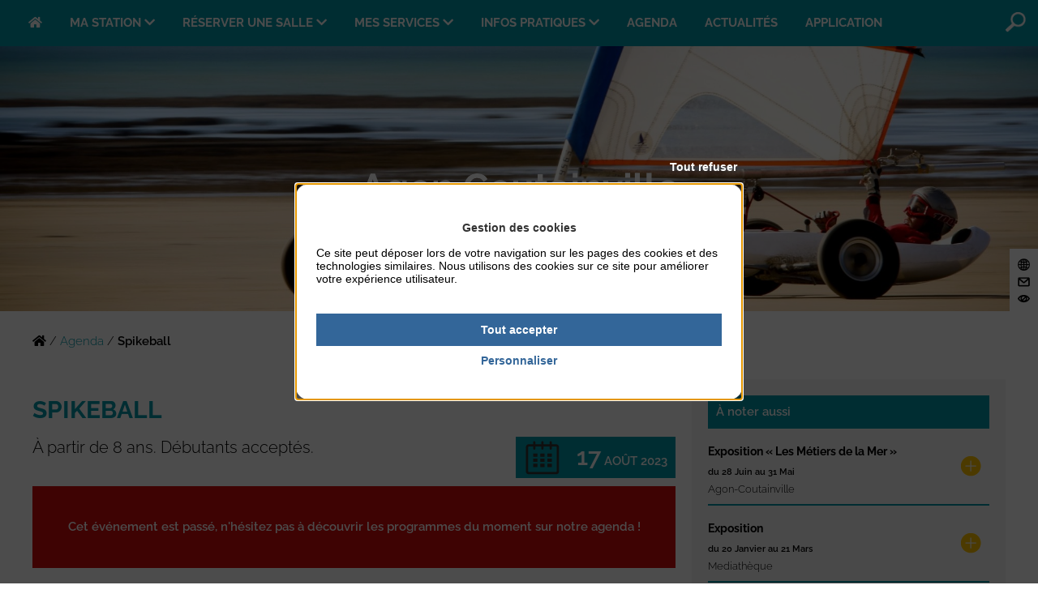

--- FILE ---
content_type: text/html; charset=UTF-8
request_url: https://www.agoncoutainville.fr/agenda/spikeball-4/
body_size: 13079
content:
<!doctype html>
<html lang="fr-FR">
<head>
	<meta charset="UTF-8">
	<meta name="viewport" content="width=device-width, initial-scale=1">
	<link rel="profile" href="http://gmpg.org/xfn/11">
	<link rel="alternate" href="https://www.agoncoutainville.fr/agenda/spikeball-4/" hreflang="fr" />
	<link rel="stylesheet" href="https://www.agoncoutainville.fr/wp-content/themes/coutainville/all-3.css">
	
	<script>
	!function(e){"use strict";var n=function(n,t,o){function i(e){if(a.body)return e();setTimeout(function(){i(e)})} function r(){l.addEventListener&&l.removeEventListener("load",r),l.media=o||"all"}
	var d,a=e.document,l=a.createElement("link");if(t)d=t;else{var f=(a.body||a.getElementsByTagName("head")[0]).childNodes;d=f[f.length-1]}
	var s=a.styleSheets;l.rel="stylesheet",l.href=n,l.media="only x",i(function(){d.parentNode.insertBefore(l,t?d:d.nextSibling)});var u=function(e){for(var n=l.href,t=s.length;t--;)
	if(s[t].href===n)return e();setTimeout(function(){u(e)})};return l.addEventListener&&l.addEventListener("load",r),l.onloadcssdefined=u,u(r),l};"undefined"!=typeof exports?exports.loadCSS=n:e.loadCSS=n}("undefined"!=typeof global?global:this);
	</script>
	<script>
	loadCSS("https://www.agoncoutainville.fr/wp-content/themes/coutainville/frameworks/fontawesome-free-5.1.0-web/css/all.css'; ?>");
	loadCSS("https://www.agoncoutainville.fr/wp-content/themes/coutainville/frameworks/jquery/jquery-ui.min.css");
	loadCSS("https://www.agoncoutainville.fr/wp-content/themes/coutainville/frameworks/slick-1.8.0/slick/slick.css");
	loadCSS("https://www.agoncoutainville.fr/wp-content/themes/coutainville/frameworks/slick-1.8.0/slick/slick-theme.css");
	</script>
	<meta name='robots' content='index, follow, max-image-preview:large, max-snippet:-1, max-video-preview:-1' />
	<style>img:is([sizes="auto" i], [sizes^="auto," i]) { contain-intrinsic-size: 3000px 1500px }</style>
	
	<!-- This site is optimized with the Yoast SEO plugin v26.6 - https://yoast.com/wordpress/plugins/seo/ -->
	<title>Spikeball | Agon-Coutainville</title>
	<link rel="canonical" href="https://www.agoncoutainville.fr/agenda/spikeball-4/" />
	<meta property="og:locale" content="fr_FR" />
	<meta property="og:type" content="article" />
	<meta property="og:title" content="Spikeball | Agon-Coutainville" />
	<meta property="og:description" content="À partir de 8 ans.  Débutants acceptés." />
	<meta property="og:url" content="https://www.agoncoutainville.fr/agenda/spikeball-4/" />
	<meta property="og:site_name" content="Agon-Coutainville" />
	<meta property="og:image" content="https://www.agoncoutainville.fr/wp-content/uploads/2022/05/spikeball-lrma8qED9jw-unsplash-scaled.jpg" />
	<meta property="og:image:width" content="2560" />
	<meta property="og:image:height" content="1707" />
	<meta property="og:image:type" content="image/jpeg" />
	<meta name="twitter:card" content="summary_large_image" />
	<meta name="twitter:label1" content="Durée de lecture estimée" />
	<meta name="twitter:data1" content="1 minute" />
	<script type="application/ld+json" class="yoast-schema-graph">{"@context":"https://schema.org","@graph":[{"@type":"WebPage","@id":"https://www.agoncoutainville.fr/agenda/spikeball-4/","url":"https://www.agoncoutainville.fr/agenda/spikeball-4/","name":"Spikeball | Agon-Coutainville","isPartOf":{"@id":"https://www.agoncoutainville.fr/#website"},"primaryImageOfPage":{"@id":"https://www.agoncoutainville.fr/agenda/spikeball-4/#primaryimage"},"image":{"@id":"https://www.agoncoutainville.fr/agenda/spikeball-4/#primaryimage"},"thumbnailUrl":"https://www.agoncoutainville.fr/wp-content/uploads/2022/05/spikeball-lrma8qED9jw-unsplash-scaled.jpg","datePublished":"2023-03-10T14:03:31+00:00","breadcrumb":{"@id":"https://www.agoncoutainville.fr/agenda/spikeball-4/#breadcrumb"},"inLanguage":"fr-FR","potentialAction":[{"@type":"ReadAction","target":["https://www.agoncoutainville.fr/agenda/spikeball-4/"]}]},{"@type":"ImageObject","inLanguage":"fr-FR","@id":"https://www.agoncoutainville.fr/agenda/spikeball-4/#primaryimage","url":"https://www.agoncoutainville.fr/wp-content/uploads/2022/05/spikeball-lrma8qED9jw-unsplash-scaled.jpg","contentUrl":"https://www.agoncoutainville.fr/wp-content/uploads/2022/05/spikeball-lrma8qED9jw-unsplash-scaled.jpg","width":2560,"height":1707},{"@type":"BreadcrumbList","@id":"https://www.agoncoutainville.fr/agenda/spikeball-4/#breadcrumb","itemListElement":[{"@type":"ListItem","position":1,"name":"","item":"https://www.agoncoutainville.fr/"},{"@type":"ListItem","position":2,"name":"Agenda","item":"https://www.agoncoutainville.fr/agenda/"},{"@type":"ListItem","position":3,"name":"Spikeball"}]},{"@type":"WebSite","@id":"https://www.agoncoutainville.fr/#website","url":"https://www.agoncoutainville.fr/","name":"Agon-Coutainville","description":"Site officiel de la Mairie d&#039;Agon Coutainville dans la Manche (50)","publisher":{"@id":"https://www.agoncoutainville.fr/#organization"},"potentialAction":[{"@type":"SearchAction","target":{"@type":"EntryPoint","urlTemplate":"https://www.agoncoutainville.fr/?s={search_term_string}"},"query-input":{"@type":"PropertyValueSpecification","valueRequired":true,"valueName":"search_term_string"}}],"inLanguage":"fr-FR"},{"@type":"Organization","@id":"https://www.agoncoutainville.fr/#organization","name":"Mairie d'Agon-Coutainville","url":"https://www.agoncoutainville.fr/","logo":{"@type":"ImageObject","inLanguage":"fr-FR","@id":"https://www.agoncoutainville.fr/#/schema/logo/image/","url":"https://www.agoncoutainville.fr/wp-content/uploads/2018/07/logo.png","contentUrl":"https://www.agoncoutainville.fr/wp-content/uploads/2018/07/logo.png","width":175,"height":209,"caption":"Mairie d'Agon-Coutainville"},"image":{"@id":"https://www.agoncoutainville.fr/#/schema/logo/image/"}}]}</script>
	<!-- / Yoast SEO plugin. -->


<link rel="alternate" type="application/rss+xml" title="Agon-Coutainville &raquo; Flux" href="https://www.agoncoutainville.fr/feed/" />
<link rel="alternate" type="application/rss+xml" title="Agon-Coutainville &raquo; Flux des commentaires" href="https://www.agoncoutainville.fr/comments/feed/" />
<link rel='stylesheet' id='wp-block-library-css' href='https://www.agoncoutainville.fr/wp-includes/css/dist/block-library/style.min.css' type='text/css' media='all' />
<style id='classic-theme-styles-inline-css' type='text/css'>
/*! This file is auto-generated */
.wp-block-button__link{color:#fff;background-color:#32373c;border-radius:9999px;box-shadow:none;text-decoration:none;padding:calc(.667em + 2px) calc(1.333em + 2px);font-size:1.125em}.wp-block-file__button{background:#32373c;color:#fff;text-decoration:none}
</style>
<style id='global-styles-inline-css' type='text/css'>
:root{--wp--preset--aspect-ratio--square: 1;--wp--preset--aspect-ratio--4-3: 4/3;--wp--preset--aspect-ratio--3-4: 3/4;--wp--preset--aspect-ratio--3-2: 3/2;--wp--preset--aspect-ratio--2-3: 2/3;--wp--preset--aspect-ratio--16-9: 16/9;--wp--preset--aspect-ratio--9-16: 9/16;--wp--preset--color--black: #000000;--wp--preset--color--cyan-bluish-gray: #abb8c3;--wp--preset--color--white: #ffffff;--wp--preset--color--pale-pink: #f78da7;--wp--preset--color--vivid-red: #cf2e2e;--wp--preset--color--luminous-vivid-orange: #ff6900;--wp--preset--color--luminous-vivid-amber: #fcb900;--wp--preset--color--light-green-cyan: #7bdcb5;--wp--preset--color--vivid-green-cyan: #00d084;--wp--preset--color--pale-cyan-blue: #8ed1fc;--wp--preset--color--vivid-cyan-blue: #0693e3;--wp--preset--color--vivid-purple: #9b51e0;--wp--preset--gradient--vivid-cyan-blue-to-vivid-purple: linear-gradient(135deg,rgba(6,147,227,1) 0%,rgb(155,81,224) 100%);--wp--preset--gradient--light-green-cyan-to-vivid-green-cyan: linear-gradient(135deg,rgb(122,220,180) 0%,rgb(0,208,130) 100%);--wp--preset--gradient--luminous-vivid-amber-to-luminous-vivid-orange: linear-gradient(135deg,rgba(252,185,0,1) 0%,rgba(255,105,0,1) 100%);--wp--preset--gradient--luminous-vivid-orange-to-vivid-red: linear-gradient(135deg,rgba(255,105,0,1) 0%,rgb(207,46,46) 100%);--wp--preset--gradient--very-light-gray-to-cyan-bluish-gray: linear-gradient(135deg,rgb(238,238,238) 0%,rgb(169,184,195) 100%);--wp--preset--gradient--cool-to-warm-spectrum: linear-gradient(135deg,rgb(74,234,220) 0%,rgb(151,120,209) 20%,rgb(207,42,186) 40%,rgb(238,44,130) 60%,rgb(251,105,98) 80%,rgb(254,248,76) 100%);--wp--preset--gradient--blush-light-purple: linear-gradient(135deg,rgb(255,206,236) 0%,rgb(152,150,240) 100%);--wp--preset--gradient--blush-bordeaux: linear-gradient(135deg,rgb(254,205,165) 0%,rgb(254,45,45) 50%,rgb(107,0,62) 100%);--wp--preset--gradient--luminous-dusk: linear-gradient(135deg,rgb(255,203,112) 0%,rgb(199,81,192) 50%,rgb(65,88,208) 100%);--wp--preset--gradient--pale-ocean: linear-gradient(135deg,rgb(255,245,203) 0%,rgb(182,227,212) 50%,rgb(51,167,181) 100%);--wp--preset--gradient--electric-grass: linear-gradient(135deg,rgb(202,248,128) 0%,rgb(113,206,126) 100%);--wp--preset--gradient--midnight: linear-gradient(135deg,rgb(2,3,129) 0%,rgb(40,116,252) 100%);--wp--preset--font-size--small: 13px;--wp--preset--font-size--medium: 20px;--wp--preset--font-size--large: 36px;--wp--preset--font-size--x-large: 42px;--wp--preset--spacing--20: 0.44rem;--wp--preset--spacing--30: 0.67rem;--wp--preset--spacing--40: 1rem;--wp--preset--spacing--50: 1.5rem;--wp--preset--spacing--60: 2.25rem;--wp--preset--spacing--70: 3.38rem;--wp--preset--spacing--80: 5.06rem;--wp--preset--shadow--natural: 6px 6px 9px rgba(0, 0, 0, 0.2);--wp--preset--shadow--deep: 12px 12px 50px rgba(0, 0, 0, 0.4);--wp--preset--shadow--sharp: 6px 6px 0px rgba(0, 0, 0, 0.2);--wp--preset--shadow--outlined: 6px 6px 0px -3px rgba(255, 255, 255, 1), 6px 6px rgba(0, 0, 0, 1);--wp--preset--shadow--crisp: 6px 6px 0px rgba(0, 0, 0, 1);}:where(.is-layout-flex){gap: 0.5em;}:where(.is-layout-grid){gap: 0.5em;}body .is-layout-flex{display: flex;}.is-layout-flex{flex-wrap: wrap;align-items: center;}.is-layout-flex > :is(*, div){margin: 0;}body .is-layout-grid{display: grid;}.is-layout-grid > :is(*, div){margin: 0;}:where(.wp-block-columns.is-layout-flex){gap: 2em;}:where(.wp-block-columns.is-layout-grid){gap: 2em;}:where(.wp-block-post-template.is-layout-flex){gap: 1.25em;}:where(.wp-block-post-template.is-layout-grid){gap: 1.25em;}.has-black-color{color: var(--wp--preset--color--black) !important;}.has-cyan-bluish-gray-color{color: var(--wp--preset--color--cyan-bluish-gray) !important;}.has-white-color{color: var(--wp--preset--color--white) !important;}.has-pale-pink-color{color: var(--wp--preset--color--pale-pink) !important;}.has-vivid-red-color{color: var(--wp--preset--color--vivid-red) !important;}.has-luminous-vivid-orange-color{color: var(--wp--preset--color--luminous-vivid-orange) !important;}.has-luminous-vivid-amber-color{color: var(--wp--preset--color--luminous-vivid-amber) !important;}.has-light-green-cyan-color{color: var(--wp--preset--color--light-green-cyan) !important;}.has-vivid-green-cyan-color{color: var(--wp--preset--color--vivid-green-cyan) !important;}.has-pale-cyan-blue-color{color: var(--wp--preset--color--pale-cyan-blue) !important;}.has-vivid-cyan-blue-color{color: var(--wp--preset--color--vivid-cyan-blue) !important;}.has-vivid-purple-color{color: var(--wp--preset--color--vivid-purple) !important;}.has-black-background-color{background-color: var(--wp--preset--color--black) !important;}.has-cyan-bluish-gray-background-color{background-color: var(--wp--preset--color--cyan-bluish-gray) !important;}.has-white-background-color{background-color: var(--wp--preset--color--white) !important;}.has-pale-pink-background-color{background-color: var(--wp--preset--color--pale-pink) !important;}.has-vivid-red-background-color{background-color: var(--wp--preset--color--vivid-red) !important;}.has-luminous-vivid-orange-background-color{background-color: var(--wp--preset--color--luminous-vivid-orange) !important;}.has-luminous-vivid-amber-background-color{background-color: var(--wp--preset--color--luminous-vivid-amber) !important;}.has-light-green-cyan-background-color{background-color: var(--wp--preset--color--light-green-cyan) !important;}.has-vivid-green-cyan-background-color{background-color: var(--wp--preset--color--vivid-green-cyan) !important;}.has-pale-cyan-blue-background-color{background-color: var(--wp--preset--color--pale-cyan-blue) !important;}.has-vivid-cyan-blue-background-color{background-color: var(--wp--preset--color--vivid-cyan-blue) !important;}.has-vivid-purple-background-color{background-color: var(--wp--preset--color--vivid-purple) !important;}.has-black-border-color{border-color: var(--wp--preset--color--black) !important;}.has-cyan-bluish-gray-border-color{border-color: var(--wp--preset--color--cyan-bluish-gray) !important;}.has-white-border-color{border-color: var(--wp--preset--color--white) !important;}.has-pale-pink-border-color{border-color: var(--wp--preset--color--pale-pink) !important;}.has-vivid-red-border-color{border-color: var(--wp--preset--color--vivid-red) !important;}.has-luminous-vivid-orange-border-color{border-color: var(--wp--preset--color--luminous-vivid-orange) !important;}.has-luminous-vivid-amber-border-color{border-color: var(--wp--preset--color--luminous-vivid-amber) !important;}.has-light-green-cyan-border-color{border-color: var(--wp--preset--color--light-green-cyan) !important;}.has-vivid-green-cyan-border-color{border-color: var(--wp--preset--color--vivid-green-cyan) !important;}.has-pale-cyan-blue-border-color{border-color: var(--wp--preset--color--pale-cyan-blue) !important;}.has-vivid-cyan-blue-border-color{border-color: var(--wp--preset--color--vivid-cyan-blue) !important;}.has-vivid-purple-border-color{border-color: var(--wp--preset--color--vivid-purple) !important;}.has-vivid-cyan-blue-to-vivid-purple-gradient-background{background: var(--wp--preset--gradient--vivid-cyan-blue-to-vivid-purple) !important;}.has-light-green-cyan-to-vivid-green-cyan-gradient-background{background: var(--wp--preset--gradient--light-green-cyan-to-vivid-green-cyan) !important;}.has-luminous-vivid-amber-to-luminous-vivid-orange-gradient-background{background: var(--wp--preset--gradient--luminous-vivid-amber-to-luminous-vivid-orange) !important;}.has-luminous-vivid-orange-to-vivid-red-gradient-background{background: var(--wp--preset--gradient--luminous-vivid-orange-to-vivid-red) !important;}.has-very-light-gray-to-cyan-bluish-gray-gradient-background{background: var(--wp--preset--gradient--very-light-gray-to-cyan-bluish-gray) !important;}.has-cool-to-warm-spectrum-gradient-background{background: var(--wp--preset--gradient--cool-to-warm-spectrum) !important;}.has-blush-light-purple-gradient-background{background: var(--wp--preset--gradient--blush-light-purple) !important;}.has-blush-bordeaux-gradient-background{background: var(--wp--preset--gradient--blush-bordeaux) !important;}.has-luminous-dusk-gradient-background{background: var(--wp--preset--gradient--luminous-dusk) !important;}.has-pale-ocean-gradient-background{background: var(--wp--preset--gradient--pale-ocean) !important;}.has-electric-grass-gradient-background{background: var(--wp--preset--gradient--electric-grass) !important;}.has-midnight-gradient-background{background: var(--wp--preset--gradient--midnight) !important;}.has-small-font-size{font-size: var(--wp--preset--font-size--small) !important;}.has-medium-font-size{font-size: var(--wp--preset--font-size--medium) !important;}.has-large-font-size{font-size: var(--wp--preset--font-size--large) !important;}.has-x-large-font-size{font-size: var(--wp--preset--font-size--x-large) !important;}
:where(.wp-block-post-template.is-layout-flex){gap: 1.25em;}:where(.wp-block-post-template.is-layout-grid){gap: 1.25em;}
:where(.wp-block-columns.is-layout-flex){gap: 2em;}:where(.wp-block-columns.is-layout-grid){gap: 2em;}
:root :where(.wp-block-pullquote){font-size: 1.5em;line-height: 1.6;}
</style>
<link rel="https://api.w.org/" href="https://www.agoncoutainville.fr/wp-json/" /><link rel='shortlink' href='https://www.agoncoutainville.fr/?p=15578' />
<link rel="alternate" title="oEmbed (JSON)" type="application/json+oembed" href="https://www.agoncoutainville.fr/wp-json/oembed/1.0/embed?url=https%3A%2F%2Fwww.agoncoutainville.fr%2Fagenda%2Fspikeball-4%2F" />
<link rel="alternate" title="oEmbed (XML)" type="text/xml+oembed" href="https://www.agoncoutainville.fr/wp-json/oembed/1.0/embed?url=https%3A%2F%2Fwww.agoncoutainville.fr%2Fagenda%2Fspikeball-4%2F&#038;format=xml" />
<link rel="stylesheet" href="https://www.agoncoutainville.fr/wp-content/plugins/mw-privacy/dist/mw-tarteaucitron.min.css?ver=2.0.1" />
<script type="text/javascript" src="https://www.agoncoutainville.fr/wp-content/plugins/mw-privacy/dist/tarteaucitron.js-1.9.5/tarteaucitron.js?ver=2.0.1"></script>
<script type="text/javascript">
var tarteaucitronForceLanguage = "fr";
var tarteaucitronCustomText = {"alertBigPrivacy": "<b style='width: 100%;text-align: center;display: inline-block;padding-bottom: 15px;'>Gestion des cookies</b><br>Ce site peut déposer lors de votre navigation sur les pages des cookies et des technologies similaires. Nous utilisons des cookies sur ce site pour améliorer votre expérience utilisateur. ",};tarteaucitron.init({"privacyUrl": "https://www.agoncoutainville.fr/mentions-legales/","cookieDomain": "agoncoutainville.fr","orientation": "middle",
"DenyAllCta" : true,"AcceptAllCta" : true,"cookieName": "agoncoutainville",
"highPrivacy":true,
"showIcon": false,"adblocker": true,"hashtag": "#mwtarteaucitron",
"showAlertSmall": false,"cookieslist": false,"closePopup": false,"iconPosition": "BottomRight","handleBrowserDNTRequest": false,"removeCredit": true,"moreInfoLink": false,"useExternalCss": true,"useExternalJs": false,"readmoreLink": "","mandatory": false,});
</script>
            <script type='text/javascript'>
tarteaucitron.user.gtagUa = 'UA-122106689-1';
tarteaucitron.user.gtagMore = function () {};
(tarteaucitron.job = tarteaucitron.job || []).push('gtag');
</script><link rel="icon" href="https://www.agoncoutainville.fr/wp-content/uploads/2018/07/cropped-favicon-256x256-32x32.png" sizes="32x32" />
<link rel="icon" href="https://www.agoncoutainville.fr/wp-content/uploads/2018/07/cropped-favicon-256x256-192x192.png" sizes="192x192" />
<link rel="apple-touch-icon" href="https://www.agoncoutainville.fr/wp-content/uploads/2018/07/cropped-favicon-256x256-180x180.png" />
<meta name="msapplication-TileImage" content="https://www.agoncoutainville.fr/wp-content/uploads/2018/07/cropped-favicon-256x256-270x270.png" />
	
</head>

<body class="wp-singular agenda-template-default single single-agenda postid-15578 wp-custom-logo wp-theme-coutainville" id="body">

	<div class="navbar-fixed">
		<div class="navbar-brand navbar">
			<div class="navbar-toggler">
				<span><b>MENU</b></span>
			</div>
			<form action="https://www.agoncoutainville.fr/" method="post" class="form">
				<div class="input-line"><input type="text" value="" name="s" placeholder="RECHERCHE" class="m-n"><button type="submit" class="submit-input"><i class="icon i-3 i-search"></i></button></div>
			</form>
			
				<ul class="navbar-nav">
				<li id="menu-item-42" class="home menu-item menu-item-type-custom menu-item-object-custom menu-item-home menu-item-42"><a href="https://www.agoncoutainville.fr/">Accueil</a></li>
<li id="menu-item-16" class="menu-item menu-item-type-custom menu-item-object-custom menu-item-has-children menu-item-16"><a href="#">Ma Station</a>
<ul class="sub-menu">
	<li id="menu-item-24" class="menu-item menu-item-type-custom menu-item-object-custom menu-item-has-children menu-item-24"><a href="#">Votre Mairie</a>
	<ul class="sub-menu">
		<li id="menu-item-1207" class="menu-item menu-item-type-post_type menu-item-object-profil menu-item-1207"><a href="https://www.agoncoutainville.fr/p/le-conseil-municipal/">Le conseil municipal</a></li>
		<li id="menu-item-1208" class="menu-item menu-item-type-post_type menu-item-object-profil menu-item-1208"><a href="https://www.agoncoutainville.fr/p/comptes-rendus-des-conseils-municipaux/">Les comptes-rendus</a></li>
		<li id="menu-item-16977" class="menu-item menu-item-type-custom menu-item-object-custom menu-item-16977"><a href="#">Les projets</a></li>
		<li id="menu-item-1205" class="menu-item menu-item-type-post_type menu-item-object-profil menu-item-1205"><a href="https://www.agoncoutainville.fr/p/equipe-municipale/">Les services</a></li>
		<li id="menu-item-8596" class="menu-item menu-item-type-post_type menu-item-object-profil menu-item-8596"><a href="https://www.agoncoutainville.fr/p/liste-des-arretes/">Liste des arrêtés</a></li>
	</ul>
</li>
	<li id="menu-item-20" class="menu-item menu-item-type-custom menu-item-object-custom menu-item-has-children menu-item-20"><a href="#">Cadre de vie</a>
	<ul class="sub-menu">
		<li id="menu-item-810" class="menu-item menu-item-type-post_type menu-item-object-profil menu-item-810"><a href="https://www.agoncoutainville.fr/p/agon-coutainville-station-balneaire-entre-mer-et-bocage/">La commune</a></li>
		<li id="menu-item-1139" class="menu-item menu-item-type-post_type menu-item-object-profil menu-item-1139"><a href="https://www.agoncoutainville.fr/p/communaute-de-communes-coutances-mer-et-bocage/">La communauté de communes</a></li>
		<li id="menu-item-811" class="menu-item menu-item-type-post_type menu-item-object-profil menu-item-811"><a href="https://www.agoncoutainville.fr/p/histoire/">Histoire</a></li>
		<li id="menu-item-812" class="menu-item menu-item-type-post_type menu-item-object-profil menu-item-812"><a href="https://www.agoncoutainville.fr/p/patrimoine-local/">Sites remarquables</a></li>
	</ul>
</li>
	<li id="menu-item-33" class="menu-item menu-item-type-custom menu-item-object-custom menu-item-has-children menu-item-33"><a href="#">Tourisme et Loisirs</a>
	<ul class="sub-menu">
		<li id="menu-item-820" class="menu-item menu-item-type-post_type menu-item-object-profil menu-item-820"><a href="https://www.agoncoutainville.fr/p/les-campings-municipaux-le-martinet-et-le-marais/">Campings municipaux</a></li>
		<li id="menu-item-819" class="menu-item menu-item-type-post_type menu-item-object-profil menu-item-819"><a href="https://www.agoncoutainville.fr/p/office-du-tourisme-de-coutances/">Office du tourisme</a></li>
		<li id="menu-item-17001" class="menu-item menu-item-type-custom menu-item-object-custom menu-item-17001"><a href="#">Loisirs</a></li>
		<li id="menu-item-822" class="menu-item menu-item-type-post_type menu-item-object-profil menu-item-822"><a href="https://www.agoncoutainville.fr/p/aire-de-camping-cars/">Aire d&rsquo;accueil camping-cars</a></li>
	</ul>
</li>
</ul>
</li>
<li id="menu-item-751" class="menu-item menu-item-type-custom menu-item-object-custom menu-item-has-children menu-item-751"><a href="#">Réserver une salle</a>
<ul class="sub-menu">
	<li id="menu-item-1132" class="menu-item menu-item-type-post_type menu-item-object-profil menu-item-1132"><a href="https://www.agoncoutainville.fr/p/la-salle-amphitheatre-de-lespace-culturel/">Amphithéâtre</a></li>
	<li id="menu-item-933" class="menu-item menu-item-type-post_type menu-item-object-profil menu-item-933"><a href="https://www.agoncoutainville.fr/p/le-foyer-des-marettes/">Foyer des Marettes</a></li>
	<li id="menu-item-935" class="menu-item menu-item-type-post_type menu-item-object-profil menu-item-935"><a href="https://www.agoncoutainville.fr/p/le-petit-office-expositions-dart/">Le « Petit Office »</a></li>
	<li id="menu-item-11702" class="menu-item menu-item-type-post_type menu-item-object-profil menu-item-11702"><a href="https://www.agoncoutainville.fr/p/maison-des-associations/">Maison des Associations</a></li>
	<li id="menu-item-1133" class="menu-item menu-item-type-post_type menu-item-object-profil menu-item-1133"><a href="https://www.agoncoutainville.fr/p/la-salle-a-fournier-de-lespace-culturel/">Salle Espace Culturel</a></li>
	<li id="menu-item-19706" class="menu-item menu-item-type-post_type menu-item-object-profil menu-item-19706"><a href="https://www.agoncoutainville.fr/p/demande-de-pret-materiel/">Demande de prêt de matériel (associations)</a></li>
</ul>
</li>
<li id="menu-item-17" class="menu-item menu-item-type-custom menu-item-object-custom menu-item-has-children menu-item-17"><a href="#">Mes services</a>
<ul class="sub-menu">
	<li id="menu-item-778" class="menu-item menu-item-type-custom menu-item-object-custom menu-item-has-children menu-item-778"><a href="#">Citoyenneté</a>
	<ul class="sub-menu">
		<li id="menu-item-841" class="menu-item menu-item-type-post_type menu-item-object-profil menu-item-841"><a href="https://www.agoncoutainville.fr/p/etat-civil/">Mariage/naissance/décès</a></li>
		<li id="menu-item-842" class="menu-item menu-item-type-post_type menu-item-object-profil menu-item-842"><a href="https://www.agoncoutainville.fr/p/cartedidentite-passeport/">Carte d’identité / Passeport</a></li>
		<li id="menu-item-869" class="menu-item menu-item-type-post_type menu-item-object-profil menu-item-869"><a href="https://www.agoncoutainville.fr/p/inscription-sur-les-listes-electorales-obtention-dune-carte-electorale/">Carte électorale</a></li>
		<li id="menu-item-865" class="menu-item menu-item-type-post_type menu-item-object-profil menu-item-865"><a href="https://www.agoncoutainville.fr/p/recensement-militaire-ou-recensement-citoyen-obligatoire/">Recensement</a></li>
	</ul>
</li>
	<li id="menu-item-17002" class="menu-item menu-item-type-custom menu-item-object-custom menu-item-has-children menu-item-17002"><a href="#">Vie locale</a>
	<ul class="sub-menu">
		<li id="menu-item-17003" class="menu-item menu-item-type-custom menu-item-object-custom menu-item-17003"><a href="https://www.agoncoutainville.fr/p/commerces-services-et-marches/">Commerces, services et marchés</a></li>
		<li id="menu-item-21253" class="menu-item menu-item-type-custom menu-item-object-custom menu-item-21253"><a href="https://www.agoncoutainville.fr/p/obseques-cimetiere-reglement-et-tarifs-concessions/">Cimetière</a></li>
		<li id="menu-item-17007" class="menu-item menu-item-type-custom menu-item-object-custom menu-item-17007"><a href="https://www.agoncoutainville.fr/cp/association/">Associations</a></li>
		<li id="menu-item-17009" class="menu-item menu-item-type-post_type menu-item-object-profil menu-item-17009"><a href="https://www.agoncoutainville.fr/p/ordures-menageres-et-tri-selectif/">Gestion des déchets</a></li>
	</ul>
</li>
	<li id="menu-item-780" class="menu-item menu-item-type-custom menu-item-object-custom menu-item-has-children menu-item-780"><a href="#">Urbanisme, travaux et littoral</a>
	<ul class="sub-menu">
		<li id="menu-item-18338" class="menu-item menu-item-type-custom menu-item-object-custom menu-item-18338"><a href="https://cartads.communaute-coutances.fr/guichet-unique/Login/Particulier">Demandes/autorisations d&rsquo;urbanisme</a></li>
		<li id="menu-item-870" class="menu-item menu-item-type-post_type menu-item-object-profil menu-item-870"><a href="https://www.agoncoutainville.fr/p/urbanisme-plu-risques-permis-de-construire/">PLU et risques</a></li>
		<li id="menu-item-953" class="menu-item menu-item-type-post_type menu-item-object-profil menu-item-953"><a href="https://www.agoncoutainville.fr/p/gestion-du-littoral/">Protection du littoral</a></li>
	</ul>
</li>
	<li id="menu-item-22682" class="menu-item menu-item-type-taxonomy menu-item-object-category menu-item-has-children menu-item-22682"><a href="https://www.agoncoutainville.fr/actualites/tous/securite/">Sécurité</a>
	<ul class="sub-menu">
		<li id="menu-item-22683" class="menu-item menu-item-type-post_type menu-item-object-profil menu-item-22683"><a href="https://www.agoncoutainville.fr/p/police-municipale/">Police pluri-communale / Police Rurale</a></li>
		<li id="menu-item-22684" class="menu-item menu-item-type-post_type menu-item-object-profil menu-item-22684"><a href="https://www.agoncoutainville.fr/p/liste-des-arretes/">Liste des arrêtés</a></li>
		<li id="menu-item-22686" class="menu-item menu-item-type-post_type menu-item-object-profil menu-item-22686"><a href="https://www.agoncoutainville.fr/p/objets-trouves-ou-perdus/">Objets trouvés ou perdus</a></li>
	</ul>
</li>
	<li id="menu-item-781" class="menu-item menu-item-type-custom menu-item-object-custom menu-item-has-children menu-item-781"><a href="#">Petite enfance et jeunesse</a>
	<ul class="sub-menu">
		<li id="menu-item-898" class="menu-item menu-item-type-post_type menu-item-object-profil menu-item-898"><a href="https://www.agoncoutainville.fr/p/la-creche-les-coccinelles/">Crèche</a></li>
		<li id="menu-item-897" class="menu-item menu-item-type-post_type menu-item-object-profil menu-item-897"><a href="https://www.agoncoutainville.fr/p/ecoles-maternelle-et-primaire/">École</a></li>
		<li id="menu-item-17012" class="menu-item menu-item-type-post_type menu-item-object-profil menu-item-17012"><a href="https://www.agoncoutainville.fr/p/college-les-embruns/">Collège Les Embruns</a></li>
		<li id="menu-item-900" class="menu-item menu-item-type-post_type menu-item-object-profil menu-item-900"><a href="https://www.agoncoutainville.fr/p/centre-de-loisirs-les-ptits-mousses/">Centre de Loisirs/Périscolaire</a></li>
	</ul>
</li>
	<li id="menu-item-784" class="menu-item menu-item-type-custom menu-item-object-custom menu-item-has-children menu-item-784"><a href="#">Solidarité</a>
	<ul class="sub-menu">
		<li id="menu-item-921" class="menu-item menu-item-type-post_type menu-item-object-profil menu-item-921"><a href="https://www.agoncoutainville.fr/p/action-sociale/">CCAS / Services d&rsquo;aide</a></li>
		<li id="menu-item-9781" class="menu-item menu-item-type-post_type menu-item-object-profil menu-item-9781"><a href="https://www.agoncoutainville.fr/p/demande-de-logement/">Demande de logement</a></li>
		<li id="menu-item-924" class="menu-item menu-item-type-post_type menu-item-object-profil menu-item-924"><a href="https://www.agoncoutainville.fr/p/foyer-jeunes-travailleurs-foyer-soleil/">Foyer jeunes travailleurs</a></li>
		<li id="menu-item-9653" class="menu-item menu-item-type-post_type menu-item-object-profil menu-item-9653"><a href="https://www.agoncoutainville.fr/p/la-mairie-recrute-offres-demploi/">La mairie recherche (offres d’emploi)</a></li>
	</ul>
</li>
</ul>
</li>
<li id="menu-item-18" class="menu-item menu-item-type-custom menu-item-object-custom menu-item-has-children menu-item-18"><a href="#">Infos pratiques</a>
<ul class="sub-menu">
	<li id="menu-item-946" class="menu-item menu-item-type-custom menu-item-object-custom menu-item-has-children menu-item-946"><a href="#">Consulter</a>
	<ul class="sub-menu">
		<li id="menu-item-9872" class="menu-item menu-item-type-post_type menu-item-object-profil menu-item-9872"><a href="https://www.agoncoutainville.fr/p/guide-pratique-commerces-services-et-marches/">Guide Pratique</a></li>
		<li id="menu-item-952" class="menu-item menu-item-type-post_type menu-item-object-profil menu-item-952"><a href="https://www.agoncoutainville.fr/p/publications-municipales/">Bulletins municipaux</a></li>
		<li id="menu-item-955" class="menu-item menu-item-type-post_type menu-item-object-page menu-item-955"><a href="https://www.agoncoutainville.fr/meteo-agon-coutainville/">Météo Agon-Coutainville</a></li>
		<li id="menu-item-1477" class="menu-item menu-item-type-post_type menu-item-object-profil menu-item-1477"><a href="https://www.agoncoutainville.fr/p/les-marees/">Horaires des marées</a></li>
	</ul>
</li>
	<li id="menu-item-992" class="menu-item menu-item-type-custom menu-item-object-custom menu-item-has-children menu-item-992"><a href="#">Nous rejoindre</a>
	<ul class="sub-menu">
		<li id="menu-item-1022" class="menu-item menu-item-type-custom menu-item-object-custom menu-item-1022"><a href="https://www.facebook.com/ACoutainville/">Page Facebook</a></li>
		<li id="menu-item-1121" class="menu-item menu-item-type-custom menu-item-object-custom menu-item-1121"><a href="https://www.instagram.com/agon_coutainville/">Compte Instagram</a></li>
		<li id="menu-item-12419" class="menu-item menu-item-type-custom menu-item-object-custom menu-item-12419"><a href="https://www.tiktok.com/@agoncoutainville">Tik Tok</a></li>
		<li id="menu-item-9868" class="menu-item menu-item-type-custom menu-item-object-custom menu-item-9868"><a href="https://twitter.com/ACoutainville">Compte Twitter</a></li>
		<li id="menu-item-9869" class="menu-item menu-item-type-custom menu-item-object-custom menu-item-9869"><a href="https://www.twitch.tv/agoncoutainville">Chaîne Twitch</a></li>
	</ul>
</li>
	<li id="menu-item-991" class="menu-item menu-item-type-custom menu-item-object-custom menu-item-has-children menu-item-991"><a href="#">Etre informé</a>
	<ul class="sub-menu">
		<li id="menu-item-1021" class="menu-item menu-item-type-post_type menu-item-object-page menu-item-1021"><a href="https://www.agoncoutainville.fr/alertes-sms/">Alertes SMS</a></li>
		<li id="menu-item-1109" class="menu-item menu-item-type-post_type menu-item-object-page menu-item-1109"><a href="https://www.agoncoutainville.fr/la-lettre-dinfo-de-la-station/">Alertes emails</a></li>
	</ul>
</li>
	<li id="menu-item-9927" class="menu-item menu-item-type-custom menu-item-object-custom menu-item-has-children menu-item-9927"><a href="http://rien">Réglementation</a>
	<ul class="sub-menu">
		<li id="menu-item-9926" class="menu-item menu-item-type-post_type menu-item-object-profil menu-item-9926"><a href="https://www.agoncoutainville.fr/p/reglementation-chasse-peche-et-agriculture/">Règlementation chasse, pêche et agriculture</a></li>
	</ul>
</li>
	<li id="menu-item-1008" class="menu-item menu-item-type-custom menu-item-object-custom menu-item-has-children menu-item-1008"><a href="#">Nous contacter</a>
	<ul class="sub-menu">
		<li id="menu-item-1104" class="menu-item menu-item-type-post_type menu-item-object-page menu-item-1104"><a href="https://www.agoncoutainville.fr/contact/">Formulaire rapide</a></li>
	</ul>
</li>
	<li id="menu-item-965" class="menu-item menu-item-type-custom menu-item-object-custom menu-item-has-children menu-item-965"><a href="#">Se repérer</a>
	<ul class="sub-menu">
		<li id="menu-item-9864" class="menu-item menu-item-type-post_type menu-item-object-profil menu-item-9864"><a href="https://www.agoncoutainville.fr/p/plan-de-la-commune/">Plan de la commune</a></li>
		<li id="menu-item-1364" class="menu-item menu-item-type-custom menu-item-object-custom menu-item-1364"><a href="https://www.agoncoutainville.fr/plan-interactif">Plan interactif (commerces)</a></li>
	</ul>
</li>
</ul>
</li>
<li id="menu-item-19" class="menu-item menu-item-type-custom menu-item-object-custom menu-item-19"><a href="https://www.agoncoutainville.fr/agenda/">Agenda</a></li>
<li id="menu-item-1405" class="menu-item menu-item-type-custom menu-item-object-custom menu-item-1405"><a href="https://www.agoncoutainville.fr/actualites/tous/">Actualités</a></li>
<li id="menu-item-25040" class="menu-item menu-item-type-custom menu-item-object-custom menu-item-25040"><a href="https://www.agoncoutainville.fr/application/">Application</a></li>
<li id="menu-item-1362" class="btn-sms menu-item menu-item-type-custom menu-item-object-custom menu-item-1362"><a href="https://www.agoncoutainville.fr/alertes-sms/">Alertes SMS</a></li>
<li id="menu-item-1363" class="btn-newsletter menu-item menu-item-type-custom menu-item-object-custom menu-item-1363"><a href="https://www.agoncoutainville.fr/la-lettre-dinfo-de-la-station/">Newsletter</a></li>

				</ul>		</div>
	</div>

	<div class="site">
					<header id="header" class="site-header container fluid">
				<div class="slick-slider-header" ><span class="type-post post-wrap col s12"><span class="wrap"><span class="col m6 pb-s"><img src="https://www.agoncoutainville.fr/wp-content/uploads/2018/06/4O6A3817_1_crea_©clairedrapier-2000x600.jpg" alt="Naturellement" ><a href="https://www.agoncoutainville.fr" title="Agon-Coutainville"><img src="https://www.agoncoutainville.fr/wp-content/uploads/2018/05/la_manche_title.png" alt="Naturellement" class="title-header"></a></span></span></span><span class="type-post post-wrap col s12"><span class="wrap"><span class="col m6 pb-s"><img src="https://www.agoncoutainville.fr/wp-content/uploads/2018/06/Agon-Coutainville-activement-2-2000x600.jpg" alt="activement" ><a href="https://www.agoncoutainville.fr" title="Agon-Coutainville"><img src="https://www.agoncoutainville.fr/wp-content/uploads/2018/06/img_767x188_activement_agoncoutainville.png" alt="activement" class="title-header"></a></span></span></span><span class="type-post post-wrap col s12"><span class="wrap"><span class="col m6 pb-s"><img src="https://www.agoncoutainville.fr/wp-content/uploads/2018/06/IMG_0194_crea-2000x600.jpg" alt="merveilleusement" ><a href="https://www.agoncoutainville.fr" title="Agon-Coutainville"><img src="https://www.agoncoutainville.fr/wp-content/uploads/2018/06/img_767x188_merveilleusement_agoncoutainville.png" alt="merveilleusement" class="title-header"></a></span></span></span><span class="type-post post-wrap col s12"><span class="wrap"><span class="col m6 pb-s"><img src="https://www.agoncoutainville.fr/wp-content/uploads/2018/06/DSC_9866-2000x600.jpg" alt="" ><a href="https://www.agoncoutainville.fr" title="Agon-Coutainville"><img src="https://www.agoncoutainville.fr/wp-content/uploads/2018/06/img_767x188_idealement_agoncoutainville.png" alt="" class="title-header"></a></span></span></span><span class="type-post post-wrap col s12"><span class="wrap"><span class="col m6 pb-s"><img src="https://www.agoncoutainville.fr/wp-content/uploads/2018/06/plage-agon-2000x600.jpg" alt="Idealement" ><a href="https://www.agoncoutainville.fr" title="Agon-Coutainville"><img src="https://www.agoncoutainville.fr/wp-content/uploads/2018/06/img_767x188_idealement_agoncoutainville.png" alt="Idealement" class="title-header"></a></span></span></span></div>				<a href="#" class="btn-search"><i class="icon i-3 i-search"></i></a>

					<div class="accessibility">
						<a href="https://www.agoncoutainville.fr/plan-du-site/" title="Plan du site"><i class="icon i-accessibility_internet"></i></a>
						<a href="https://www.agoncoutainville.fr/contact/" title="Contact"><i class="icon i-accessibility_contact"></i></a>
						<a href="https://www.agoncoutainville.fr/accessibilite/"><i class="icon i-accessibility_eye" title="Accessibilité"></i></a>
					</div>
			</header>
			
			<div class="container fluid"><div class="container"></p><p id="breadcrumbs"><span><span><a href="https://www.agoncoutainville.fr/"><i class="fas fa-home"></i></a></span> / <span><a href="https://www.agoncoutainville.fr/agenda/">Agenda</a></span> / <span class="breadcrumb_last" aria-current="page"><strong>Spikeball</strong></span></span></p><p></div></div>        <section class="container fluid">
            <div class="container">
                <div class="row">
                    <div class="col s12 m12 l8">

                        <h1>Spikeball</h1>
                        <div class="row">
                            <div class="col l8">
                                <p class="big">À partir de 8 ans.

Débutants acceptés.</p>
                            </div>
                            <div class="col l4">
                                <span class="post-date-right"><i class="icon i-2 i-calendar"></i><span><span class="big">17</span> <span class="month">Août 2023</span></span></span>
                            </div>
                        </div>
                        <p class="message message-alert"><b>Cet événement est passé, n'hésitez pas à découvrir les programmes du moment sur notre agenda !</b></p>                        <p><img src="https://www.agoncoutainville.fr/wp-content/uploads/2022/05/spikeball-lrma8qED9jw-unsplash-800x533.jpg" alt="Spikeball" class="mt-l mb-l r"></p>                        <p>À partir de 8 ans.</p>
<p>Débutants acceptés.</p>
<p>Inscriptions auprès de l&rsquo;office de tourisme.</p>

                        <div class="info col s12 mb-l">

                            <h3>Infos pratiques</h3>
                            <hr class="hr-min mt-s mb-s">
                            <div class="row">
                                <div class="col s12 m4">
                                    <div class="col s12 wrap">
                                        <h6><i class="icon i-loc"></i> Lieu</h6>
                                        <p>Plage du passous</p>                                </div>
                                                                    <div class="col s12 wrap">
                                        <h6><i class="icon i-phone"></i> Contact</h6>
                                        <p>animation.mairie@agoncoutainville.fr</p>
                                        <p>02 33 19 08 10</p>
                                    </div>
                                                            </div>
                            <div class="col s12 m4">
                                                                    <div class="col s12 wrap">
                                        <h6><i class="icon i-clock"></i> Horaires</h6>
                                        <p>14h30-16h30</p>
                                    </div>
                                                                                                    <div class="col s12 wrap">
                                        <h6><i class="icon i-screen"></i> Site Internet</h6>
                                        <p><a href="http://agoncoutainville.fr" title="http://agoncoutainville.fr">agoncoutainville.fr</a></p>
                                        </div>
                                                                    </div>
                                <div class="col s12 m4">
                                                                            <div class="col s12 wrap">
                                            <h6><i class="icon i-rate"></i> Tarifs</h6>
                                            <p>Gratuit</p>
                                        </div>
                                                                                                        </div>
                            </div>
                            
                                <h5>Plan</h5>
                                <hr class="hr-min mt-s mb-s">

                                <div id="map" class="iframe er-21by9 mb-l mt-l"></div>
                                <script>
                                function initMap() {
                                    var locations = [
                                        [49.036948,-1.598148,"<div style=\"width:250px;\"><h5 class=\"m-n\">Plage du passous</h5><p class=\"m-n pb-s\"></p></div>","012.png"],                                    ];

                                    var map = new google.maps.Map(document.getElementById('map'), {
                                        zoom:12,
                                        center: new google.maps.LatLng(49.036948,-1.598148),
                                        mapTypeId: google.maps.MapTypeId.ROADMAP
                                    });
                                    var infowindow = new google.maps.InfoWindow({
                                        maxWidth:350
                                    });
                                    var marker, i;
                                    for (i = 0; i < locations.length; i++) {
                                        var icon = {
                                            url: 'https://www.agoncoutainville.fr/wp-content/themes/coutainville/images/map/'+locations[i][3], // url
                                            scaledSize: new google.maps.Size(28, 28), // scaled size
                                        };
                                        marker = new google.maps.Marker({
                                            position: new google.maps.LatLng(locations[i][0], locations[i][1]),
                                            map: map,
                                            icon: icon
                                        });
                                        google.maps.event.addListener(marker, 'click', (function(marker, i) {
                                            return function() {
                                                infowindow.setContent(locations[i][2]);
                                                infowindow.open(map, marker);
                                            }
                                        })(marker, i));
                                    }
                                }
                                </script>
                                <script async defer src="https://maps.googleapis.com/maps/api/js?key=AIzaSyABoKJie8CkW3KK74NqinChlYbZmHBDNMs&callback=initMap"></script>

                                                    </div>

                        <hr class="hr-min mt-m mb-m">
                        <div class="col s12 bg-lighten-1 pt-l pl-l pr-l">
                            <span class="text-uppercase min">Classé dans : </span>
                            <span><a class="btn-x btn2 label-term-bottom-left" href="https://www.agoncoutainville.fr/programme/animation/" title="Animation">Animation</a> <a class="btn-x btn2 label-term-bottom-left" href="https://www.agoncoutainville.fr/programme/sport/" title="Sport">Sport</a></span>                            <div class="social-share pt-l"><span class="text-uppercase min">Partager cette info : </span>
        <span class="wrapper-social">
            <a class="fb" target="_blank" title="Facebook" href="https://www.facebook.com/sharer.php?u=http://www.agoncoutainville.fr/agenda/spikeball-4/" rel="nofollow" onclick="javascript:window.open(this.href, '', 'menubar=no,toolbar=no,resizable=yes,scrollbars=yes,height=500,width=700');return false;">
                <i class="fab fa-facebook-f"></i>
            </a>
            <a class="tw" target="_blank" title="Twitter" href="https://twitter.com/share?url=www.agoncoutainville.fr/agenda/spikeball-4/" rel="nofollow" onclick="javascript:window.open(this.href, '', 'menubar=no,toolbar=no,resizable=yes,scrollbars=yes,height=400,width=700');return false;">
                <i class="fab fa-twitter"></i>
            </a>
            <a class="gp" target="_blank" title="Google Plus" href="https://plus.google.com/share?url=www.agoncoutainville.fr/agenda/spikeball-4/" rel="nofollow" onclick="javascript:window.open(this.href, '', 'menubar=no,toolbar=no,resizable=yes,scrollbars=yes,height=400,width=700');return false;">
                <i class="fab fa-google-plus-g"></i>
            </a>
            <a class="li" target="_blank" title="Linkedin" href="https://www.linkedin.com/shareArticle?mini=true&amp;url=www.agoncoutainville.fr/agenda/spikeball-4/" rel="nofollow" onclick="javascript:window.open(this.href, '', 'menubar=no,toolbar=no,resizable=yes,scrollbars=yes,height=400,width=700');return false;">
                <i class="fab fa-linkedin-in"></i>
            </a>
            <a class="vd" target="_blank" title="Viadéo" href="http://www.viadeo.com/shareit/share/?url=www.agoncoutainville.fr/agenda/spikeball-4/" rel="nofollow" onclick="javascript:window.open(this.href, '', 'menubar=no,toolbar=no,resizable=yes,scrollbars=yes,height=400,width=700');return false;">
                <i class="fab fa-viadeo"></i>
            </a>
        </span></div>
                        </div>
                    </div>
                    <div class="col s12 m12 l4">
                        <aside class="sidebar">
                            <div class="widget widget_agenda"><div class="col s12 p-n post-wrap"><span class="widget-title">À noter aussi</span><a href="https://www.agoncoutainville.fr/agenda/exposition-les-metiers-de-la-mer/" title="Exposition « Les Métiers de la Mer »" class="col s12 wrap"><span class="post-title">Exposition « Les Métiers de la Mer »</span><span class="post-date">du 28 Juin au 31 Mai</span><span class="post-content">Agon-Coutainville</span></a><a href="https://www.agoncoutainville.fr/agenda/exposition-52/" title="Exposition" class="col s12 wrap"><span class="post-title">Exposition</span><span class="post-date">du 20 Janvier au 21 Mars</span><span class="post-content">Mediathèque</span></a><a href="https://www.agoncoutainville.fr/agenda/cinefilou-16/" title="Cinéfilou" class="col s12 wrap"><span class="post-title">Cinéfilou</span><span class="post-date">le 24 Janvier</span><span class="post-content">Espace culturel Daniel Rouland</span></a><a href="https://www.agoncoutainville.fr/agenda/histoire-de-lart-23/" title="Histoire de l&rsquo;Art" class="col s12 wrap"><span class="post-title">Histoire de l&rsquo;Art</span><span class="post-date">le 27 Janvier</span><span class="post-content">Espace culturel Daniel Rouland</span></a><a href="https://www.agoncoutainville.fr/agenda/soiree-jeux-de-societe/" title="Soirée Jeux de société" class="col s12 wrap"><span class="post-title">Soirée Jeux de société</span><span class="post-date">le 30 Janvier</span><span class="post-content">Mediathèque</span></a><a href="https://www.agoncoutainville.fr/agenda/theatre-7/" title="Théâtre" class="col s12 wrap"><span class="post-title">Théâtre</span><span class="post-date">du 7 Février au 8 Février</span><span class="post-content">Espace culturel Daniel Rouland</span></a><a href="https://www.agoncoutainville.fr/agenda/visite-de-la-brasserie-15/" title="Visite de la brasserie" class="col s12 wrap"><span class="post-title">Visite de la brasserie</span><span class="post-date">le 7 Février</span><span class="post-content">Brasserie Captain James</span></a><a href="https://www.agoncoutainville.fr/agenda/pause-cafe-des-aidants-6/" title="Pause Café des Aidants" class="col s12 wrap"><span class="post-title">Pause Café des Aidants</span><span class="post-date">le 10 Février</span><span class="post-content">EHPAD Lechanteur</span></a><a href="https://www.agoncoutainville.fr/agenda/bebes-lecteurs-43/" title="Bébés Lecteurs" class="col s12 wrap"><span class="post-title">Bébés Lecteurs</span><span class="post-date">le 10 Février</span><span class="post-content">Mediathèque</span></a><a href="https://www.agoncoutainville.fr/agenda/tir-a-larc-18/" title="Tir à l&rsquo;arc" class="col s12 wrap"><span class="post-title">Tir à l&rsquo;arc</span><span class="post-date">du 10 Février au 5 Mars</span><span class="post-content">salle omnisports (rue de la mare à jorre)</span></a></div></div>                        </aside>
                    </div>
                </div>
            </div>
        </section>
        	<div class="container">
		<hr>
	</div>
	<div class="widget_news col s12">

    <div class="container">
        <div class="row">
            <div class="col s12">

                <div class="post-wrap">
                    <div class="row">

                                                <div class="align-center col s12 container-title">
                            <h1 class="fg-lighten"><i class="fas fa-minus"></i> Être informé <i class="fas fa-minus"></i></h1>                            <h2>en temps réel</h2>                                                    </div>
                        
                                                <a href="https://www.agoncoutainville.fr/la-lettre-dinfo-de-la-station" class="wrap col s12" title="Je veux recevoir la lettre d&#039;information mairie">
                            <span class="links col s12 l8">
                                <span>Je veux recevoir la lettre d&#039;information mairie</span>
                            </span>
                            <span class="col s12 l4">
                                <span class="btn btn-dark-g">Je m'abonne</span>
                            </span>
                        </a>
                        
                                                <a href="https://www.agoncoutainville.fr/alertes-sms/" class="wrap col s12" title="Je souhaite être alerté par sms">
                            <span class="links col s12 l8">
                                <span>Je souhaite être alerté par sms</span>
                            </span>
                            <span class="col s12 l4">
                                <span class="btn btn-dark-g">Je m'abonne</span>
                            </span>
                        </a>
                        
                    </div>
                </div>
            </div>
        </div>
    </div>
</div>

	<div id="join-us" class="title-br container">
		<span>Rejoignez-nous !</span>
	</div>
	<div class="social social-follow align-center pt-l"><span class="wrapper-social"><a class="fb" target="_blank" title="Facebook" href="https://www.facebook.com/ACoutainville/"><i class="fab fa-facebook-f"></i></a><a class="fb" target="_blank" title="Facebook" href="https://www.instagram.com/agon_coutainville/"><i class="fab fa-instagram"></i></a><a class="fb" target="_blank" title="Facebook" href="https://twitter.com/ACoutainville"><i class=" fab fa-twitter"></i></a><a class="fb" target="_blank" title="Facebook" href="https://www.twitch.tv/agoncoutainville"><i class="fab fa-twitch"></i></a><a class="fb" target="_blank" title="Facebook" href="https://www.tiktok.com/@agoncoutainville"><i class="icon="></i></a></span></div>


	<footer id="footer" class="container fluid">

		<div id="footer-widgets">
			<div class="container">
				<div class="row">
					<div class="col s12">
						<div class="widget widget_text col m4">			<div class="textwidget"><p><img loading="lazy" decoding="async" class="wp-image-15223 aligncenter" src="https://www.agoncoutainville.fr/wp-content/uploads/2023/02/LOGO-AGON.png" alt="" width="185" height="219" srcset="https://www.agoncoutainville.fr/wp-content/uploads/2023/02/LOGO-AGON.png 620w, https://www.agoncoutainville.fr/wp-content/uploads/2023/02/LOGO-AGON-254x300.png 254w, https://www.agoncoutainville.fr/wp-content/uploads/2023/02/LOGO-AGON-423x500.png 423w, https://www.agoncoutainville.fr/wp-content/uploads/2023/02/LOGO-AGON-381x450.png 381w, https://www.agoncoutainville.fr/wp-content/uploads/2023/02/LOGO-AGON-102x120.png 102w" sizes="auto, (max-width: 185px) 100vw, 185px" /></p>
</div>
		</div><div class="widget widget_text col m4">			<div class="textwidget"><p style="text-align: center;"><img loading="lazy" decoding="async" class="size-full wp-image-1160" src="https://www.agoncoutainville.fr/wp-content/uploads/2018/07/picto_footer_contact-e1530777566911.png" alt="" width="72" height="72" /></p>
<p style="text-align: center;"><a href="https://www.agoncoutainville.fr/contact/" target="_blank" rel="noopener"><b class="fg-p text-uppercase">Nous contacter</b></a></p>
<p style="text-align: center;"><b>Mairie d’Agon Coutainville</b></p>
<p style="text-align: center;">2, avenue Louis Périer<br />
50230 Agon Coutainville<br />
02 33 47 07 56</p>
<p style="text-align: center;"><img decoding="async" class="aligncenter" src="[data-uri]" alt="" /></p>
</div>
		</div><div class="widget widget_text col m4">			<div class="textwidget"><p><img loading="lazy" decoding="async" class="aligncenter wp-image-1161" src="https://www.agoncoutainville.fr/wp-content/uploads/2018/07/picto_footer_horaires-e1530777891274.png" alt="" width="66" height="66" /></p>
<p style="text-align: center;"><b class="fg-p text-uppercase">Horaires d’ouverture</b></p>
<p style="text-align: center;"><b>Permanence :</b></p>
<p style="text-align: center;">du lundi au vendredi<br />
de 9h00 à 12h15 et de 13h45 à 16h45</p>
<p>&nbsp;</p>
</div>
		</div>					</div>
				</div>
			</div>
		</div>

		<div class="container">
			<div id="footer-bottom" class="container">
				<div class="row">
					<div class="col s12">
						
							<ul class="list-line">
							<li>&copy; Mairie d'Agon-Coutainville 2026</li>
							<li id="menu-item-1389" class="menu-item menu-item-type-custom menu-item-object-custom menu-item-home menu-item-1389"><a href="https://www.agoncoutainville.fr/">Accueil</a></li>
<li id="menu-item-1393" class="menu-item menu-item-type-post_type menu-item-object-page menu-item-1393"><a href="https://www.agoncoutainville.fr/mentions-legales/">Mentions légales</a></li>
<li id="menu-item-1392" class="menu-item menu-item-type-post_type menu-item-object-page menu-item-1392"><a href="https://www.agoncoutainville.fr/credits/">Crédits</a></li>

							</ul>					</div>
				</div>
			</div>
		</div>

	</footer>
</div>
<div class="scroll-up" style="display:none;">
	<a href="#body"><i class="fa fa-angle-up"></i></a>
</div>
<script src="https://www.agoncoutainville.fr/wp-content/themes/coutainville/frameworks/jquery/jquery-merge.min.js"></script>
<script src="https://www.agoncoutainville.fr/wp-content/themes/coutainville/js/scripts.min.js"></script>
<script src="https://www.agoncoutainville.fr/wp-content/themes/coutainville/frameworks/slick-1.8.0/slick/slick.min.js"></script>
<script src='https://www.google.com/recaptcha/api.js'></script>
<script type="speculationrules">
{"prefetch":[{"source":"document","where":{"and":[{"href_matches":"\/*"},{"not":{"href_matches":["\/wp-*.php","\/wp-admin\/*","\/wp-content\/uploads\/*","\/wp-content\/*","\/wp-content\/plugins\/*","\/wp-content\/themes\/coutainville\/*","\/*\\?(.+)"]}},{"not":{"selector_matches":"a[rel~=\"nofollow\"]"}},{"not":{"selector_matches":".no-prefetch, .no-prefetch a"}}]},"eagerness":"conservative"}]}
</script>
</body>
</html>


--- FILE ---
content_type: text/css
request_url: https://www.agoncoutainville.fr/wp-content/themes/coutainville/all-3.css
body_size: 11582
content:
@font-face{font-family:"Raleway";font-style:normal;font-weight:300;src:url("fonts/raleway-v28-latin/raleway-v28-latin-300.eot");src:local(""),url("fonts/raleway-v28-latin/raleway-v28-latin-300.eot?#iefix") format("embedded-opentype"),url("fonts/raleway-v28-latin/raleway-v28-latin-300.woff2") format("woff2"),url("fonts/raleway-v28-latin/raleway-v28-latin-300.woff") format("woff"),url("fonts/raleway-v28-latin/raleway-v28-latin-300.ttf") format("truetype"),url("fonts/raleway-v28-latin/raleway-v28-latin-300.svg#Raleway") format("svg")}@font-face{font-family:"Raleway";font-style:normal;font-weight:400;src:url("fonts/raleway-v28-latin/raleway-v28-latin-regular.eot");src:local(""),url("fonts/raleway-v28-latin/raleway-v28-latin-regular.eot?#iefix") format("embedded-opentype"),url("fonts/raleway-v28-latin/raleway-v28-latin-regular.woff2") format("woff2"),url("fonts/raleway-v28-latin/raleway-v28-latin-regular.woff") format("woff"),url("fonts/raleway-v28-latin/raleway-v28-latin-regular.ttf") format("truetype"),url("fonts/raleway-v28-latin/raleway-v28-latin-regular.svg#Raleway") format("svg")}@font-face{font-family:"Raleway";font-style:normal;font-weight:500;src:url("fonts/raleway-v28-latin/raleway-v28-latin-500.eot");src:local(""),url("fonts/raleway-v28-latin/raleway-v28-latin-500.eot?#iefix") format("embedded-opentype"),url("fonts/raleway-v28-latin/raleway-v28-latin-500.woff2") format("woff2"),url("fonts/raleway-v28-latin/raleway-v28-latin-500.woff") format("woff"),url("fonts/raleway-v28-latin/raleway-v28-latin-500.ttf") format("truetype"),url("fonts/raleway-v28-latin/raleway-v28-latin-500.svg#Raleway") format("svg")}@font-face{font-family:"Raleway";font-style:normal;font-weight:600;src:url("fonts/raleway-v28-latin/raleway-v28-latin-600.eot");src:local(""),url("fonts/raleway-v28-latin/raleway-v28-latin-600.eot?#iefix") format("embedded-opentype"),url("fonts/raleway-v28-latin/raleway-v28-latin-600.woff2") format("woff2"),url("fonts/raleway-v28-latin/raleway-v28-latin-600.woff") format("woff"),url("fonts/raleway-v28-latin/raleway-v28-latin-600.ttf") format("truetype"),url("fonts/raleway-v28-latin/raleway-v28-latin-600.svg#Raleway") format("svg")}@font-face{font-family:"Raleway";font-style:normal;font-weight:700;src:url("fonts/raleway-v28-latin/raleway-v28-latin-700.eot");src:local(""),url("fonts/raleway-v28-latin/raleway-v28-latin-700.eot?#iefix") format("embedded-opentype"),url("fonts/raleway-v28-latin/raleway-v28-latin-700.woff2") format("woff2"),url("fonts/raleway-v28-latin/raleway-v28-latin-700.woff") format("woff"),url("fonts/raleway-v28-latin/raleway-v28-latin-700.ttf") format("truetype"),url("fonts/raleway-v28-latin/raleway-v28-latin-700.svg#Raleway") format("svg")}@font-face{font-family:"Raleway";font-style:normal;font-weight:800;src:url("fonts/raleway-v28-latin/raleway-v28-latin-800.eot");src:local(""),url("fonts/raleway-v28-latin/raleway-v28-latin-800.eot?#iefix") format("embedded-opentype"),url("fonts/raleway-v28-latin/raleway-v28-latin-800.woff2") format("woff2"),url("fonts/raleway-v28-latin/raleway-v28-latin-800.woff") format("woff"),url("fonts/raleway-v28-latin/raleway-v28-latin-800.ttf") format("truetype"),url("fonts/raleway-v28-latin/raleway-v28-latin-800.svg#Raleway") format("svg")}@font-face{font-family:"Raleway";font-style:normal;font-weight:900;src:url("fonts/raleway-v28-latin/raleway-v28-latin-900.eot");src:local(""),url("fonts/raleway-v28-latin/raleway-v28-latin-900.eot?#iefix") format("embedded-opentype"),url("fonts/raleway-v28-latin/raleway-v28-latin-900.woff2") format("woff2"),url("fonts/raleway-v28-latin/raleway-v28-latin-900.woff") format("woff"),url("fonts/raleway-v28-latin/raleway-v28-latin-900.ttf") format("truetype"),url("fonts/raleway-v28-latin/raleway-v28-latin-900.svg#Raleway") format("svg")}@font-face{font-family:"Raleway";font-style:italic;font-weight:300;src:url("fonts/raleway-v28-latin/raleway-v28-latin-300italic.eot");src:local(""),url("fonts/raleway-v28-latin/raleway-v28-latin-300italic.eot?#iefix") format("embedded-opentype"),url("fonts/raleway-v28-latin/raleway-v28-latin-300italic.woff2") format("woff2"),url("fonts/raleway-v28-latin/raleway-v28-latin-300italic.woff") format("woff"),url("fonts/raleway-v28-latin/raleway-v28-latin-300italic.ttf") format("truetype"),url("fonts/raleway-v28-latin/raleway-v28-latin-300italic.svg#Raleway") format("svg")}@font-face{font-family:"Raleway";font-style:italic;font-weight:400;src:url("fonts/raleway-v28-latin/raleway-v28-latin-italic.eot");src:local(""),url("fonts/raleway-v28-latin/raleway-v28-latin-italic.eot?#iefix") format("embedded-opentype"),url("fonts/raleway-v28-latin/raleway-v28-latin-italic.woff2") format("woff2"),url("fonts/raleway-v28-latin/raleway-v28-latin-italic.woff") format("woff"),url("fonts/raleway-v28-latin/raleway-v28-latin-italic.ttf") format("truetype"),url("fonts/raleway-v28-latin/raleway-v28-latin-italic.svg#Raleway") format("svg")}@font-face{font-family:"Raleway";font-style:italic;font-weight:500;src:url("fonts/raleway-v28-latin/raleway-v28-latin-500italic.eot");src:local(""),url("fonts/raleway-v28-latin/raleway-v28-latin-500italic.eot?#iefix") format("embedded-opentype"),url("fonts/raleway-v28-latin/raleway-v28-latin-500italic.woff2") format("woff2"),url("fonts/raleway-v28-latin/raleway-v28-latin-500italic.woff") format("woff"),url("fonts/raleway-v28-latin/raleway-v28-latin-500italic.ttf") format("truetype"),url("fonts/raleway-v28-latin/raleway-v28-latin-500italic.svg#Raleway") format("svg")}@font-face{font-family:"Raleway";font-style:italic;font-weight:600;src:url("fonts/raleway-v28-latin/raleway-v28-latin-600italic.eot");src:local(""),url("fonts/raleway-v28-latin/raleway-v28-latin-600italic.eot?#iefix") format("embedded-opentype"),url("fonts/raleway-v28-latin/raleway-v28-latin-600italic.woff2") format("woff2"),url("fonts/raleway-v28-latin/raleway-v28-latin-600italic.woff") format("woff"),url("fonts/raleway-v28-latin/raleway-v28-latin-600italic.ttf") format("truetype"),url("fonts/raleway-v28-latin/raleway-v28-latin-600italic.svg#Raleway") format("svg")}@font-face{font-family:"Raleway";font-style:italic;font-weight:700;src:url("fonts/raleway-v28-latin/raleway-v28-latin-700italic.eot");src:local(""),url("fonts/raleway-v28-latin/raleway-v28-latin-700italic.eot?#iefix") format("embedded-opentype"),url("fonts/raleway-v28-latin/raleway-v28-latin-700italic.woff2") format("woff2"),url("fonts/raleway-v28-latin/raleway-v28-latin-700italic.woff") format("woff"),url("fonts/raleway-v28-latin/raleway-v28-latin-700italic.ttf") format("truetype"),url("fonts/raleway-v28-latin/raleway-v28-latin-700italic.svg#Raleway") format("svg")}@font-face{font-family:"Raleway";font-style:italic;font-weight:800;src:url("fonts/raleway-v28-latin/raleway-v28-latin-800italic.eot");src:local(""),url("fonts/raleway-v28-latin/raleway-v28-latin-800italic.eot?#iefix") format("embedded-opentype"),url("fonts/raleway-v28-latin/raleway-v28-latin-800italic.woff2") format("woff2"),url("fonts/raleway-v28-latin/raleway-v28-latin-800italic.woff") format("woff"),url("fonts/raleway-v28-latin/raleway-v28-latin-800italic.ttf") format("truetype"),url("fonts/raleway-v28-latin/raleway-v28-latin-800italic.svg#Raleway") format("svg")}@font-face{font-family:"Raleway";font-style:italic;font-weight:900;src:url("fonts/raleway-v28-latin/raleway-v28-latin-900italic.eot");src:local(""),url("fonts/raleway-v28-latin/raleway-v28-latin-900italic.eot?#iefix") format("embedded-opentype"),url("fonts/raleway-v28-latin/raleway-v28-latin-900italic.woff2") format("woff2"),url("fonts/raleway-v28-latin/raleway-v28-latin-900italic.woff") format("woff"),url("fonts/raleway-v28-latin/raleway-v28-latin-900italic.ttf") format("truetype"),url("fonts/raleway-v28-latin/raleway-v28-latin-900italic.svg#Raleway") format("svg")}body{font-family:"Raleway",sans-serif}html{font-family:sans-serif;-ms-text-size-adjust:100%;-webkit-text-size-adjust:100%}body{margin:0}article,aside,details,figcaption,figure,footer,header,hgroup,main,menu,nav,section,summary{display:block}audio,canvas,progress,video{display:inline-block;vertical-align:baseline}audio:not([controls]){display:none;height:0}[hidden],template{display:none}a{background-color:transparent}a:active,a:hover{outline:0}abbr[title]{border-bottom:0;text-decoration:none}b,strong{font-weight:bold}dfn{font-style:italic}h1{font-size:2em;margin:.67em 0}mark{background:#ff0;color:#000}small{font-size:80%}sub,sup{font-size:75%;line-height:0;position:relative;vertical-align:baseline}sup{top:-0.5em}sub{bottom:-0.25em}img{border:0}svg:not(:root){overflow:hidden}figure{margin:1em 40px}hr{box-sizing:content-box;height:0}pre{overflow:auto}code,kbd,pre,samp{font-family:monospace,monospace;font-size:1em}button,input,optgroup,select,textarea{color:inherit;font:inherit;margin:0}button{overflow:visible}button,select{text-transform:none}button,html input[type=button],input[type=reset],input[type=submit]{-webkit-appearance:button;cursor:pointer}button[disabled],html input[disabled]{cursor:default}button::-moz-focus-inner,input::-moz-focus-inner{border:0;padding:0}input{line-height:normal}input[type=checkbox],input[type=radio]{box-sizing:border-box;padding:0}input[type=number]::-webkit-inner-spin-button,input[type=number]::-webkit-outer-spin-button{height:auto}input[type=search]{-webkit-appearance:textfield;box-sizing:border-box}input[type=search]::-webkit-search-cancel-button,input[type=search]::-webkit-search-decoration{-webkit-appearance:none}fieldset{border:1px solid silver;margin:0 2px;padding:.35em .625em .75em}legend{border:0;padding:0}textarea{overflow:auto}optgroup{font-weight:bold}table{border-collapse:collapse;border-spacing:0}td,th{padding:0}.bg-p{background-color:#0097a8}.fg-p{color:#0097a8}.bg-p-1{background-color:#00606b}.fg-p-1{color:#00606b}.bg-p-2{background-color:#00cee5}.fg-p-2{color:#00cee5}.bg-s{background-color:#ffc500}.fg-s{color:#ffc500}.bg-s-1{background-color:#c29600}.fg-s-1{color:#c29600}.bg-s-2{background-color:#ffd33d}.fg-s-2{color:#ffd33d}.bg-o{background-color:rgba(0,0,0,.8)}.fg-o{color:rgba(0,0,0,.8)}.bg-alert{background-color:#d00b0b}.fg-alert{color:#d00b0b}.bg-alert-1{background-color:#c29600}.fg-alert-1{color:#c29600}.bg-alert-2{background-color:#ffd33d}.fg-alert-2{color:#ffd33d}.bg-success{background-color:#4c990f}.fg-success{color:#4c990f}.bg-success-1{background-color:#c29600}.fg-success-1{color:#c29600}.bg-success-2{background-color:#ffd33d}.fg-success-2{color:#ffd33d}.bg-info{background-color:#09f}.fg-info{color:#09f}.bg-info-1{background-color:#c29600}.fg-info-1{color:#c29600}.bg-info-2{background-color:#ffd33d}.fg-info-2{color:#ffd33d}.bg-warning{background-color:#f90}.fg-warning{color:#f90}.bg-warning-1{background-color:#c29600}.fg-warning-1{color:#c29600}.bg-warning-2{background-color:#ffd33d}.fg-warning-2{color:#ffd33d}.bg-darken{background-color:#000}.fg-darken{color:#000}.bg-darken-1{background-color:#161920}.fg-darken-1{color:#161920}.bg-darken-2{background-color:#24262d}.fg-darken-2{color:#24262d}.bg-darken-3{background-color:#2c2d32}.fg-darken-3{color:#2c2d32}.bg-lighten{background-color:#fff}.fg-lighten{color:#fff}.bg-lighten-1{background-color:#f6f6f6}.fg-lighten-1{color:#f6f6f6}.bg-lighten-2{background-color:#f1f1f1}.fg-lighten-2{color:#f1f1f1}.bg-lighten-3{background-color:#e9e9e9}.fg-lighten-3{color:#e9e9e9}body .p-n,body .row .p-n,body .row .col .p-n{padding:0}body .p-n-t,body .row .p-n-t,body .row .col .p-n-t{padding-top:0}body .p-n-r,body .row .p-n-r,body .row .col .p-n-r{padding-right:0}body .p-n-b,body .row .p-n-b,body .row .col .p-n-b{padding-bottom:0}body .p-n-l,body .row .p-n-l,body .row .col .p-n-l{padding-left:0}body .p-x,body .row .p-x,body .row .col .p-x{padding:5px}body .pt-x,body .row .pt-x,body .row .col .pt-x{padding-top:5px}body .pr-x,body .row .pr-x,body .row .col .pr-x{padding-right:5px}body .pb-x,body .row .pb-x,body .row .col .pb-x{padding-bottom:5px}body .pl-x,body .row .pl-x,body .row .col .pl-x{padding-left:5px}body .p-s,body .row .p-s,body .row .col .p-s{padding:10px}body .pt-s,body .row .pt-s,body .row .col .pt-s{padding-top:10px}body .pr-s,body .row .pr-s,body .row .col .pr-s{padding-right:10px}body .pb-s,body .row .pb-s,body .row .col .pb-s{padding-bottom:10px}body .pl-s,body .row .pl-s,body .row .col .pl-s{padding-left:10px}body .p-m,body .row .p-m,body .row .col .p-m{padding:15px}body .pt-m,body .row .pt-m,body .row .col .pt-m{padding-top:15px}body .pr-m,body .row .pr-m,body .row .col .pr-m{padding-right:15px}body .pb-m,body .row .pb-m,body .row .col .pb-m{padding-bottom:15px}body .pl-m,body .row .pl-m,body .row .col .pl-m{padding-left:15px}body .p-l,body .row .p-l,body .row .col .p-l{padding:20px}body .pt-l,body .row .pt-l,body .row .col .pt-l{padding-top:20px}body .pr-l,body .row .pr-l,body .row .col .pr-l{padding-right:20px}body .pb-l,body .row .pb-l,body .row .col .pb-l{padding-bottom:20px}body .pl-l,body .row .pl-l,body .row .col .pl-l{padding-left:20px}body .p-xl,body .row .p-xl,body .row .col .p-xl{padding:30px}body .pt-xl,body .row .pt-xl,body .row .col .pt-xl{padding-top:30px}body .pr-xl,body .row .pr-xl,body .row .col .pr-xl{padding-right:30px}body .pb-xl,body .row .pb-xl,body .row .col .pb-xl{padding-bottom:30px}body .pl-xl,body .row .pl-xl,body .row .col .pl-xl{padding-left:30px}body .p-xxl,body .row .p-xxl,body .row .col .p-xxl{padding:30px}body .pt-xxl,body .row .pt-xxl,body .row .col .pt-xxl{padding-top:60px}body .pr-xxl,body .row .pr-xxl,body .row .col .pr-xxl{padding-right:60px}body .pb-xxl,body .row .pb-xxl,body .row .col .pb-xxl{padding-bottom:60px}body .pl-xxl,body .row .pl-xxl,body .row .col .pl-xxl{padding-left:60px}body .p-xxxl,body .row .p-xxxl,body .row .col .p-xxxl{padding:30px}body .pt-xxxl,body .row .pt-xxxl,body .row .col .pt-xxxl{padding-top:90px}body .pr-xxxl,body .row .pr-xxxl,body .row .col .pr-xxxl{padding-right:90px}body .pb-xxxl,body .row .pb-xxxl,body .row .col .pb-xxxl{padding-bottom:90px}body .pl-xxxl,body .row .pl-xxxl,body .row .col .pl-xxxl{padding-left:90px}body .m-n,body .row .m-n,body .row .col .m-n{margin:0}body .m-n-t,body .row .m-n-t,body .row .col .m-n-t{margin-top:0}body .m-n-r,body .row .m-n-r,body .row .col .m-n-r{margin-right:0}body .m-n-b,body .row .m-n-b,body .row .col .m-n-b{margin-bottom:0}body .m-n-l,body .row .m-n-l,body .row .col .m-n-l{margin-left:0}body .m-x,body .row .m-x,body .row .col .m-x{margin:5px}body .mt-x,body .row .mt-x,body .row .col .mt-x{margin-top:5px}body .mr-x,body .row .mr-x,body .row .col .mr-x{margin-right:5px}body .mb-x,body .row .mb-x,body .row .col .mb-x{margin-bottom:5px}body .ml-x,body .row .ml-x,body .row .col .ml-x{margin-left:5px}body .m-s,body .row .m-s,body .row .col .m-s{margin:10px}body .mt-s,body .row .mt-s,body .row .col .mt-s{margin-top:10px}body .mr-s,body .row .mr-s,body .row .col .mr-s{margin-right:10px}body .mb-s,body .row .mb-s,body .row .col .mb-s{margin-bottom:10px}body .ml-s,body .row .ml-s,body .row .col .ml-s{margin-left:10px}body .m-m,body .row .m-m,body .row .col .m-m{margin:15px}body .mt-m,body .row .mt-m,body .row .col .mt-m{margin-top:15px}body .mr-m,body .row .mr-m,body .row .col .mr-m{margin-right:15px}body .mb-m,body .row .mb-m,body .row .col .mb-m{margin-bottom:15px}body .ml-m,body .row .ml-m,body .row .col .ml-m{margin-left:15px}body .m-l,body .row .m-l,body .row .col .m-l{margin:20px}body .mt-l,body .row .mt-l,body .row .col .mt-l{margin-top:20px}body .mr-l,body .row .mr-l,body .row .col .mr-l{margin-right:20px}body .mb-l,body .row .mb-l,body .row .col .mb-l{margin-bottom:20px}body .ml-l,body .row .ml-l,body .row .col .ml-l{margin-left:20px}body .m-xl,body .row .m-xl,body .row .col .m-xl{margin:30px}body .mt-xl,body .row .mt-xl,body .row .col .mt-xl{margin-top:30px}body .mr-xl,body .row .mr-xl,body .row .col .mr-xl{margin-right:30px}body .mb-xl,body .row .mb-xl,body .row .col .mb-xl{margin-bottom:30px}body .ml-xl,body .row .ml-xl,body .row .col .ml-xl{margin-left:30px}body .m-xxl,body .row .m-xxl,body .row .col .m-xxl{margin:30px}body .mt-xxl,body .row .mt-xxl,body .row .col .mt-xxl{margin-top:60px}body .mr-xxl,body .row .mr-xxl,body .row .col .mr-xxl{margin-right:60px}body .mb-xxl,body .row .mb-xxl,body .row .col .mb-xxl{margin-bottom:60px}body .ml-xxl,body .row .ml-xxl,body .row .col .ml-xxl{margin-left:60px}body .m-xxxl,body .row .m-xxxl,body .row .col .m-xxxl{margin:30px}body .mt-xxxl,body .row .mt-xxxl,body .row .col .mt-xxxl{margin-top:90px}body .mr-xxxl,body .row .mr-xxxl,body .row .col .mr-xxxl{margin-right:90px}body .mb-xxxl,body .row .mb-xxxl,body .row .col .mb-xxxl{margin-bottom:90px}body .ml-xxxl,body .row .ml-xxxl,body .row .col .ml-xxxl{margin-left:90px}.container{margin:0 auto}.container.fluid{width:100%}.container .row{margin-left:-10px;margin-right:-10px}.hide{display:none}@media only screen and (min-width : 1201px){.clear-xl{clear:both}.hide-xl{display:none}}@media only screen and (min-width : 993px)and (max-width : 1200px){.clear-l{clear:both}.hide-l{display:none}}@media only screen and (min-width : 601px)and (max-width : 992px){.clear-m{clear:both}.hide-m{display:none}}@media only screen and (max-width : 600px){.clear-s{clear:both}.hide-s{display:none}}.row:after{content:"";display:table;clear:both}.row .col{float:left;box-sizing:border-box;padding:0 10px;min-height:1px;width:100%}.row .col[class*=push-],.row .col[class*=pull-]{position:relative}.row .col.s1{width:8.3333333333%;margin-left:auto}.row .col.s2{width:16.6666666667%;margin-left:auto}.row .col.s3{width:25%;margin-left:auto}.row .col.s4{width:33.3333333333%;margin-left:auto}.row .col.s5{width:41.6666666667%;margin-left:auto}.row .col.s6{width:50%;margin-left:auto}.row .col.s7{width:58.3333333333%;margin-left:auto}.row .col.s8{width:66.6666666667%;margin-left:auto}.row .col.s9{width:75%;margin-left:auto}.row .col.s10{width:83.3333333333%;margin-left:auto}.row .col.s11{width:91.6666666667%;margin-left:auto}.row .col.s12{width:100%;margin-left:auto}.row .col.offset-s1{margin-left:8.3333333333%}.row .col.pull-s1{right:8.3333333333%}.row .col.push-s1{left:8.3333333333%}.row .col.offset-s2{margin-left:16.6666666667%}.row .col.pull-s2{right:16.6666666667%}.row .col.push-s2{left:16.6666666667%}.row .col.offset-s3{margin-left:25%}.row .col.pull-s3{right:25%}.row .col.push-s3{left:25%}.row .col.offset-s4{margin-left:33.3333333333%}.row .col.pull-s4{right:33.3333333333%}.row .col.push-s4{left:33.3333333333%}.row .col.offset-s5{margin-left:41.6666666667%}.row .col.pull-s5{right:41.6666666667%}.row .col.push-s5{left:41.6666666667%}.row .col.offset-s6{margin-left:50%}.row .col.pull-s6{right:50%}.row .col.push-s6{left:50%}.row .col.offset-s7{margin-left:58.3333333333%}.row .col.pull-s7{right:58.3333333333%}.row .col.push-s7{left:58.3333333333%}.row .col.offset-s8{margin-left:66.6666666667%}.row .col.pull-s8{right:66.6666666667%}.row .col.push-s8{left:66.6666666667%}.row .col.offset-s9{margin-left:75%}.row .col.pull-s9{right:75%}.row .col.push-s9{left:75%}.row .col.offset-s10{margin-left:83.3333333333%}.row .col.pull-s10{right:83.3333333333%}.row .col.push-s10{left:83.3333333333%}.row .col.offset-s11{margin-left:91.6666666667%}.row .col.pull-s11{right:91.6666666667%}.row .col.push-s11{left:91.6666666667%}.row .col.offset-s12{margin-left:100%}.row .col.pull-s12{right:100%}.row .col.push-s12{left:100%}@media only screen and (min-width : 601px){.row .col.m1{width:8.3333333333%;margin-left:auto}.row .col.m2{width:16.6666666667%;margin-left:auto}.row .col.m3{width:25%;margin-left:auto}.row .col.m4{width:33.3333333333%;margin-left:auto}.row .col.m5{width:41.6666666667%;margin-left:auto}.row .col.m6{width:50%;margin-left:auto}.row .col.m7{width:58.3333333333%;margin-left:auto}.row .col.m8{width:66.6666666667%;margin-left:auto}.row .col.m9{width:75%;margin-left:auto}.row .col.m10{width:83.3333333333%;margin-left:auto}.row .col.m11{width:91.6666666667%;margin-left:auto}.row .col.m12{width:100%;margin-left:auto}.row .col.offset-m1{margin-left:8.3333333333%}.row .col.pull-m1{right:8.3333333333%}.row .col.push-m1{left:8.3333333333%}.row .col.offset-m2{margin-left:16.6666666667%}.row .col.pull-m2{right:16.6666666667%}.row .col.push-m2{left:16.6666666667%}.row .col.offset-m3{margin-left:25%}.row .col.pull-m3{right:25%}.row .col.push-m3{left:25%}.row .col.offset-m4{margin-left:33.3333333333%}.row .col.pull-m4{right:33.3333333333%}.row .col.push-m4{left:33.3333333333%}.row .col.offset-m5{margin-left:41.6666666667%}.row .col.pull-m5{right:41.6666666667%}.row .col.push-m5{left:41.6666666667%}.row .col.offset-m6{margin-left:50%}.row .col.pull-m6{right:50%}.row .col.push-m6{left:50%}.row .col.offset-m7{margin-left:58.3333333333%}.row .col.pull-m7{right:58.3333333333%}.row .col.push-m7{left:58.3333333333%}.row .col.offset-m8{margin-left:66.6666666667%}.row .col.pull-m8{right:66.6666666667%}.row .col.push-m8{left:66.6666666667%}.row .col.offset-m9{margin-left:75%}.row .col.pull-m9{right:75%}.row .col.push-m9{left:75%}.row .col.offset-m10{margin-left:83.3333333333%}.row .col.pull-m10{right:83.3333333333%}.row .col.push-m10{left:83.3333333333%}.row .col.offset-m11{margin-left:91.6666666667%}.row .col.pull-m11{right:91.6666666667%}.row .col.push-m11{left:91.6666666667%}.row .col.offset-m12{margin-left:100%}.row .col.pull-m12{right:100%}.row .col.push-m12{left:100%}}@media only screen and (min-width : 993px){.row .col.l1{width:8.3333333333%;margin-left:auto}.row .col.l2{width:16.6666666667%;margin-left:auto}.row .col.l3{width:25%;margin-left:auto}.row .col.l4{width:33.3333333333%;margin-left:auto}.row .col.l5{width:41.6666666667%;margin-left:auto}.row .col.l6{width:50%;margin-left:auto}.row .col.l7{width:58.3333333333%;margin-left:auto}.row .col.l8{width:66.6666666667%;margin-left:auto}.row .col.l9{width:75%;margin-left:auto}.row .col.l10{width:83.3333333333%;margin-left:auto}.row .col.l11{width:91.6666666667%;margin-left:auto}.row .col.l12{width:100%;margin-left:auto}.row .col.offset-l1{margin-left:8.3333333333%}.row .col.pull-l1{right:8.3333333333%}.row .col.push-l1{left:8.3333333333%}.row .col.offset-l2{margin-left:16.6666666667%}.row .col.pull-l2{right:16.6666666667%}.row .col.push-l2{left:16.6666666667%}.row .col.offset-l3{margin-left:25%}.row .col.pull-l3{right:25%}.row .col.push-l3{left:25%}.row .col.offset-l4{margin-left:33.3333333333%}.row .col.pull-l4{right:33.3333333333%}.row .col.push-l4{left:33.3333333333%}.row .col.offset-l5{margin-left:41.6666666667%}.row .col.pull-l5{right:41.6666666667%}.row .col.push-l5{left:41.6666666667%}.row .col.offset-l6{margin-left:50%}.row .col.pull-l6{right:50%}.row .col.push-l6{left:50%}.row .col.offset-l7{margin-left:58.3333333333%}.row .col.pull-l7{right:58.3333333333%}.row .col.push-l7{left:58.3333333333%}.row .col.offset-l8{margin-left:66.6666666667%}.row .col.pull-l8{right:66.6666666667%}.row .col.push-l8{left:66.6666666667%}.row .col.offset-l9{margin-left:75%}.row .col.pull-l9{right:75%}.row .col.push-l9{left:75%}.row .col.offset-l10{margin-left:83.3333333333%}.row .col.pull-l10{right:83.3333333333%}.row .col.push-l10{left:83.3333333333%}.row .col.offset-l11{margin-left:91.6666666667%}.row .col.pull-l11{right:91.6666666667%}.row .col.push-l11{left:91.6666666667%}.row .col.offset-l12{margin-left:100%}.row .col.pull-l12{right:100%}.row .col.push-l12{left:100%}}@media only screen and (min-width : 1201px){.row .col.xl1{width:8.3333333333%;margin-left:auto}.row .col.xl2{width:16.6666666667%;margin-left:auto}.row .col.xl3{width:25%;margin-left:auto}.row .col.xl4{width:33.3333333333%;margin-left:auto}.row .col.xl5{width:41.6666666667%;margin-left:auto}.row .col.xl6{width:50%;margin-left:auto}.row .col.xl7{width:58.3333333333%;margin-left:auto}.row .col.xl8{width:66.6666666667%;margin-left:auto}.row .col.xl9{width:75%;margin-left:auto}.row .col.xl10{width:83.3333333333%;margin-left:auto}.row .col.xl11{width:91.6666666667%;margin-left:auto}.row .col.xl12{width:100%;margin-left:auto}.row .col.offset-xl1{margin-left:8.3333333333%}.row .col.pull-xl1{right:8.3333333333%}.row .col.push-xl1{left:8.3333333333%}.row .col.offset-xl2{margin-left:16.6666666667%}.row .col.pull-xl2{right:16.6666666667%}.row .col.push-xl2{left:16.6666666667%}.row .col.offset-xl3{margin-left:25%}.row .col.pull-xl3{right:25%}.row .col.push-xl3{left:25%}.row .col.offset-xl4{margin-left:33.3333333333%}.row .col.pull-xl4{right:33.3333333333%}.row .col.push-xl4{left:33.3333333333%}.row .col.offset-xl5{margin-left:41.6666666667%}.row .col.pull-xl5{right:41.6666666667%}.row .col.push-xl5{left:41.6666666667%}.row .col.offset-xl6{margin-left:50%}.row .col.pull-xl6{right:50%}.row .col.push-xl6{left:50%}.row .col.offset-xl7{margin-left:58.3333333333%}.row .col.pull-xl7{right:58.3333333333%}.row .col.push-xl7{left:58.3333333333%}.row .col.offset-xl8{margin-left:66.6666666667%}.row .col.pull-xl8{right:66.6666666667%}.row .col.push-xl8{left:66.6666666667%}.row .col.offset-xl9{margin-left:75%}.row .col.pull-xl9{right:75%}.row .col.push-xl9{left:75%}.row .col.offset-xl10{margin-left:83.3333333333%}.row .col.pull-xl10{right:83.3333333333%}.row .col.push-xl10{left:83.3333333333%}.row .col.offset-xl11{margin-left:91.6666666667%}.row .col.pull-xl11{right:91.6666666667%}.row .col.push-xl11{left:91.6666666667%}.row .col.offset-xl12{margin-left:100%}.row .col.pull-xl12{right:100%}.row .col.push-xl12{left:100%}}html{box-sizing:border-box}*,*:before,*:after{box-sizing:inherit;overflow-wrap:break-word}body{display:flex;min-height:100vh;flex-direction:column}blockquote{margin:20px 0;padding-left:1.5rem;border-left:5px solid}h1{font-size:2em}h2{font-size:1.8em}h3{font-size:1.4em}h4{font-size:1.2em}h5{font-size:1.15em}h6{font-size:1.1em}p{display:inline-block;width:100%}ul{margin:0;padding:0 0 0 20px}hr{display:inline-block;width:100%;margin:40px 0;border:0;height:1px}img.responsive-img,img.r{width:100%;height:auto}.align-left{text-align:left}.align-right{text-align:right}.align-center{text-align:center}.text-uppercase{text-transform:uppercase}.text-lowercase{text-transform:lowercase}.text-inherit{text-transform:inherit}.left{float:left !important}.right{float:right !important}.center{display:block;margin-left:auto;margin-right:auto}.valign-wrapper{display:flex;align-items:center}.clearfix,.clear{clear:both}.no-select{user-select:none}.circle{-webkit-border-radius:50%;-khtml-border-radius:50%;-moz-border-radius:50%;-ms-border-radius:50%;-o-border-radius:50%;border-radius:50%}.truncate{display:block;white-space:nowrap;overflow:hidden;text-overflow:ellipsis}.line-through{text-decoration:line-through}.hr-null{margin:0;border-width:0;display:block;width:100%}.big{font-size:1.3em}.min{font-size:.8em}.img-cover{background-size:cover;background-position:center;background-repeat:no-repeat}.img-contain{background-size:contain;background-position:center;background-repeat:no-repeat}.img-unset{background-size:unset;background-position:center;background-repeat:no-repeat}.btn,.btn-x,.btn-s,.btn-m,.btn-l,.btn-f,.button{display:inline-block;margin:2px;border-width:2px;border-style:solid;text-decoration:none}.btn i,.btn-x i,.btn-s i,.btn-m i,.btn-l i,.btn-f i,.button i{margin-right:5px}.btn:hover,.btn-x:hover,.btn-s:hover,.btn-m:hover,.btn-l:hover,.btn-f:hover,.button:hover{text-decoration:none}.btn-f{width:100%}.btn,.btn-x,.btn-s,.btn-m,.btn-l,.btn-f,.button{background-color:#0097a8;color:#fff;border-color:#0097a8}.btn:hover,.btn-x:hover,.btn-s:hover,.btn-m:hover,.btn-l:hover,.btn-f:hover,.button:hover{background-color:#00cee5;border-color:#00cee5;color:#fff}.btn.active,.btn-x.active,.btn-s.active,.btn-m.active,.btn-l.active,.btn-f.active,.button.active{background-color:#00cee5;border-color:#00cee5;color:#fff}.btn-g{background-color:transparent;color:#0097a8;border-color:#0097a8}.btn-g:hover,.btn-g.active{background-color:#00cee5;border-color:#00cee5;color:#fff}.btn-alert{background-color:#d00b0b;color:#fff;border-color:#d00b0b}.btn-alert:hover,.btn-alert.active{background-color:#ffd33d;border-color:#ffd33d}.btn-warning{background-color:#f90;color:#fff;border-color:#f90}.btn-warning:hover,.btn-warning.active{background-color:#ffd33d;border-color:#ffd33d}.paginate li{display:inline-block;text-align:center;vertical-align:top}.paginate li a{display:inline-block}.paginate li.disabled a{cursor:default}.paginate li.pages ul li{display:inline-block;float:none}table,th,td{border:none}table{width:100%;display:table}table.bordered>thead>tr,table.bordered>tbody>tr{border-bottom:1px solid inherit}table.striped>tbody>tr>td{border-radius:0}table.highlight>tbody>tr{transition:background-color .25s ease}table.centered thead tr th,table.centered tbody tr td{text-align:center}thead{border-bottom:1px solid inherit}td,th{padding:15px 5px;display:table-cell;text-align:left;vertical-align:middle;border-radius:2px}@media only screen and (max-width : 992px){table.responsive-table{width:100%;border-collapse:collapse;border-spacing:0;display:block;position:relative}table.responsive-table td:empty:before{content:" "}table.responsive-table th,table.responsive-table td{margin:0;vertical-align:top}table.responsive-table th{text-align:left}table.responsive-table thead{display:block;float:left}table.responsive-table thead tr{display:block;padding:0 10px 0 0}table.responsive-table thead tr th::before{content:" "}table.responsive-table tbody{display:block;width:auto;position:relative;overflow-x:auto;white-space:nowrap}table.responsive-table tbody tr{display:inline-block;vertical-align:top}table.responsive-table th{display:block;text-align:right}table.responsive-table td{display:block;min-height:1.25em;text-align:left}table.responsive-table tr{padding:0 10px}table.responsive-table thead{border:0;border-right:1px solid inherit}table.responsive-table.bordered th{border-bottom:0;border-left:0}table.responsive-table.bordered td{border-left:0;border-right:0;border-bottom:0}table.responsive-table.bordered tr{border:0}table.responsive-table.bordered tbody tr{border-right:1px solid inherit}}.er-pan,.er-21by9,.er-16by9,.er-4by3,.er-1by1{position:relative;display:block;width:100%;padding:0;overflow:hidden}.er-pan::before,.er-21by9::before,.er-16by9::before,.er-4by3::before,.er-1by1::before{display:block;content:""}.er-pan .er-item,.er-pan iframe,.er-pan embed,.er-pan object,.er-pan video,.er-21by9 .er-item,.er-21by9 iframe,.er-21by9 embed,.er-21by9 object,.er-21by9 video,.er-16by9 .er-item,.er-16by9 iframe,.er-16by9 embed,.er-16by9 object,.er-16by9 video,.er-4by3 .er-item,.er-4by3 iframe,.er-4by3 embed,.er-4by3 object,.er-4by3 video,.er-1by1 .er-item,.er-1by1 iframe,.er-1by1 embed,.er-1by1 object,.er-1by1 video{position:absolute;top:0;bottom:0;left:0;width:100%;height:100%}.er-pan::before{padding-top:22.5%}.er-21by9::before{padding-top:42.8571428571%}.er-16by9::before{padding-top:56.25%}.er-4by3::before{padding-top:75%}.er-1by1::before{padding-top:100%}.navbar-fixed .navbar{position:fixed;width:100%;z-index:999;top:0}.animation{transition-duration:0;opacity:0}.animation-on{transition-duration:3s}.animation-top{top:-100px;position:relative;opacity:0}.animation-top.animation-on{top:0;animation-duration:3s;animation-direction:alternate;opacity:1}.animation-bottom{top:100px;position:relative;opacity:0}.animation-bottom.animation-on{top:0;animation-duration:3s;animation-direction:alternate;opacity:1}.animation-left{left:-500px;position:relative;opacity:0}.animation-left.animation-on{left:0;animation-duration:3s;animation-direction:alternate;opacity:1}.animation-right{right:-500px;position:relative;opacity:0}.animation-right.animation-on{right:0;animation-duration:3s;animation-direction:alternate;opacity:1}.animation-opacity{opacity:0}.animation-opacity.animation-on{animation-duration:3s;animation-direction:alternate;opacity:1}.alignnone{margin:5px 20px 20px 0}.aligncenter,div.aligncenter{display:block;margin:5px auto 5px auto}.alignright{float:right;margin:5px 0 20px 20px}.alignleft{float:left;margin:5px 20px 20px 0}a img.alignright{float:right;margin:5px 0 20px 20px}a img.alignnone{margin:5px 20px 20px 0}a img.alignleft{float:left;margin:5px 20px 20px 0}a img.aligncenter{display:block;margin-left:auto;margin-right:auto}.gallery img{width:100%;height:auto;display:block;padding:2px;border:0}.wp-caption{background:#fff;border:1px solid #f1f1f1;max-width:96%;spadding:5px 3px 10px;text-align:center}.wp-caption.alignnone{margin:5px 20px 20px 0}.wp-caption.alignleft{margin:5px 20px 20px 0}.wp-caption.alignright{margin:5px 0 20px 20px}.wp-caption img{border:0 none;height:auto;margin:0;max-width:98.5%;padding:0;width:auto}.wp-caption p.wp-caption-text{font-size:11px;line-height:17px;margin:0;padding:0 4px 5px}.screen-reader-text{clip:rect(1px, 1px, 1px, 1px);position:absolute !important;white-space:nowrap;height:1px;width:1px;overflow:hidden}.screen-reader-text:focus{background-color:#f1f1f1;border-radius:3px;box-shadow:0 0 2px 2px rgba(0,0,0,.6);clip:auto !important;color:#161920;display:block;font-size:14px;font-size:.875rem;font-weight:bold;height:auto;left:5px;line-height:normal;padding:15px 23px 14px;text-decoration:none;top:5px;width:auto;z-index:100000}*{line-height:1.4em}body{font-size:14px;font-size:15px;font-weight:300;overflow-x:hidden}@media only screen and (max-width : 600px){body{font-size:12px}}@media only screen and (max-width : 992px){.container:not(.fluid){max-width:90%}}@media only screen and (min-width : 601px){.container:not(.fluid){max-width:600px}}@media only screen and (min-width : 993px){.container:not(.fluid){max-width:900px}}@media only screen and (min-width : 1201px){.container:not(.fluid){max-width:1200px}}ol{counter-reset:count;padding:0}ol li{padding:0;list-style-type:none;counter-increment:count;margin-bottom:6px}ol li:before{content:counter(count);vertical-align:top;font-weight:bold;font-size:1em;color:#0097a8;border-right:2px solid #0097a8;margin:0 5px 0 0;width:17px;display:inline-block}ul:not(.list-line):not(.navbar-nav):not(.sub-menu):not(.menu):not(.slick-dots){counter-reset:count;padding:0}ul:not(.list-line):not(.navbar-nav):not(.sub-menu):not(.menu):not(.slick-dots) li{padding:0;list-style-type:none;counter-increment:count;margin-bottom:6px}ul:not(.list-line):not(.navbar-nav):not(.sub-menu):not(.menu):not(.slick-dots) li:before{content:"";vertical-align:top;display:inline-block;width:10px;height:10px;background-color:#0097a8;-webkit-border-radius:50%;-khtml-border-radius:50%;-moz-border-radius:50%;-ms-border-radius:50%;-o-border-radius:50%;border-radius:50%;position:relative;top:6px;margin-right:5px}@media only screen and (max-width : 600px){ul li:before{width:9px;height:9px;top:5px}}h1,h2,h3,h4,h5,h6{margin:20px 0 15px 0;line-height:1.2em;display:inline-block;width:100%;text-transform:uppercase}h1+hr,h2+hr,h3+hr,h4+hr,h5+hr,h6+hr{margin:10px 0}h1{color:#0097a8}h3{color:#646567}h4{color:#0097a8}h5{color:#646567}h6{color:#646567}.widget{margin-bottom:20px}.widget h1,.widget h2,.widget h3,.widget h4,.widget h5,.widget h6{font-size:.8em}hr{background-color:#646567}hr.hr-min{background-color:#0097a8;width:30px;height:4px}hr.hr-p{background-color:#0097a8;height:4px}a{text-decoration:none;color:#0097a8}a:focus,a:hover{text-decoration:underline}a.disabled{cursor:default}a.disabled:hover{text-decoration:none}p{margin:0 0 15px 0}p a:focus,p a:hover{text-decoration:underline}p img.no-responsive{width:auto}img{max-width:100%;height:auto}.img-r{width:100%;height:auto}b,strong{font-weight:600}blockquote{font-style:italic;padding:20px 20px 10px 20px;font-size:1.2em;margin-bottom:10px;display:inline-block}.list-line{list-style:none}.list-line li{float:left}.list-line li::before{content:"•";padding-left:10px;padding-right:3px}.btn,.btn-x,.btn-s,.btn-m,.btn-l,.btn-f,.button{font-weight:700;-webkit-transition-duration:1s;transition-duration:1s;cursor:pointer}.btn,.btn-m,.button{padding:6px 15px;font-size:1em}.btn-x{padding:1px 7px 2px 7px;font-size:.85em}.btn-s{padding:4px 15px;font-size:1em}.btn-l{padding:10px 25px;font-size:1.1em}.btn2{background-color:#ffc500;border-color:#ffc500}.btn2:hover,.btn2.active{background-color:#ffd33d;border-color:#ffd33d}.btn2-g{background-color:transparent;color:#ffc500;border-color:#ffc500}.btn2-g:hover,.btn2-g.active{background-color:#ffd33d;border-color:#ffd33d;color:#fff}.btn-dark-g{background-color:transparent;color:#000;border-color:#000;border-width:2px}.btn-dark-g:hover,.btn-dark-g.active{background-color:#24262d;border-color:#24262d;color:#fff}.vertical-align{position:absolute;top:50%;transform:translateY(-50%)}.vertical-align-center{position:absolute;top:50%;transform:translateY(-50%);width:100%}.title-br{display:block;width:100%;border-bottom:2px solid #646567;text-align:center;color:#646567}.title-br>span{position:relative;top:13px;position:relative;padding:4px 15px;text-align:center;background-color:#fff;font-weight:900;text-transform:uppercase;font-size:1.2em}.post-wrap{position:relative;display:inline-block;width:100%}.post-wrap *{-webkit-transition-duration:1s;transition-duration:1s}.post-wrap .wrap{margin-bottom:20px;display:inline-block;width:100%}.post-wrap .wrap .top-align{left:0;top:15px;position:absolute}.post-wrap .wrap .bottom-align{z-index:9;left:15px;bottom:15px;position:absolute;right:15px}.post-wrap .wrap .post-img{position:relative;width:100%;height:220px;display:block}.post-wrap .wrap .post-img .vertical-align-center{width:auto;max-width:80%;padding:15px;z-index:9;left:0}.post-wrap .wrap .post-img .vertical-align-center.vertical-align-center-large{text-align:center;width:100%;max-width:100%}.post-wrap .wrap .post-img .label-title{display:block;width:100%;font-size:1.1em;font-weight:700;text-shadow:0px 0px 6px rgba(0,0,0,.4);color:#fff;text-transform:uppercase;position:relative;line-height:1.3em}.post-wrap .wrap .post-img .label-terms{display:block;width:100%;font-size:1em;font-weight:500;color:#fff;padding-top:10px}.post-wrap .wrap .post-img .label-content{display:block;width:100%;font-size:1.2em;font-weight:500;text-shadow:0px 0px 6px rgba(0,0,0,.4)}.post-wrap .wrap .post-img .label-date-round{display:block;background-color:#0097a8;color:#fff;font-size:.8em;line-height:1em;margin:0 0 20px 0;font-weight:600;padding:6px 10px}.post-wrap .wrap .post-img .label-date-round .big{font-size:2em;line-height:1em}.post-wrap .wrap .post-img .label-date-round .month{text-transform:uppercase}.post-wrap .wrap .post-img .label-date-round .arrow{display:block;width:100%;text-align:center;line-height:1em;padding-top:5px}.post-wrap .wrap .post-title{width:100%;font-size:1.2em;display:block;line-height:1.2em;font-weight:700;text-transform:uppercase;color:#0097a8;margin:10px 0 5px 0}.post-wrap .wrap .post-title.title-large{font-size:1.7em}.post-wrap .wrap .post-content{width:100%;display:block;font-size:.93em}.post-wrap .wrap .post-date{width:100%;display:block;font-size:.8em;font-weight:600;padding:5px 0}.post-wrap .wrap .post-date i{position:relative;top:1px}.post-wrap .wrap .post-terms{display:inline-block;width:100%;padding:5px 0}.post-wrap .wrap .post-terms .post-terms-list{display:inline-block;font-size:.7em;padding:0 5px;border-width:1px;border-style:solid;line-height:1.6em}.post-wrap .wrap .post-plus{width:100%;display:block;padding-top:5px}.post-wrap .wrap .links a{font-weight:700;color:#0097a8;text-transform:uppercase;font-size:1.1em}.post-img::before{display:inline-block;width:100%;height:100%;background:rgba(0,151,168,.8);content:"";-webkit-transition-duration:1s;transition-duration:1s;opacity:0}.post-img:hover::before{opacity:1}.post-type-archive-agenda .type-agenda .wrap{border-bottom:2px dotted #000;padding-bottom:20px}.post-type-archive-agenda .type-agenda .wrap .info{border-left:1px solid #000;margin:10px 0;padding-bottom:10px;min-height:200px}.single-agenda .info{padding:20px 30px;background-color:#f6f6f6}.single-agenda .info h3{color:#0097a8}.single-agenda .info .icon{margin-right:5px}.single-agenda .info .wrap{min-height:100px;border-left:1px solid #000;margin-bottom:10px}.single-agenda .info .wrap h6{color:#0097a8;margin-bottom:0}.single-agenda .info .wrap p{margin-bottom:2px}.single-agenda .info .row .col:nth-child(1) .wrap,.single-agenda .info .row .col:nth-child(4) .wrap{border-left:0}.single-agenda .hr-min{background-color:#646567}.post-date-right{padding:10px;background-color:#0097a8;color:#fff;display:inline-block;float:right;font-size:1em;font-weight:600;position:relative}.post-date-right>i{font-size:2.5em;position:absolute;top:50%;margin-top:-23px;left:10px}.post-date-right>span{float:left;padding-left:65px}.post-date-right .big{font-size:2em;line-height:1em}.post-date-right .month{text-transform:uppercase}.post-date-right .arrow{display:block;width:100%;text-align:center;line-height:1em;height:11px}.quick-links-content .widget_nav_menu h3{padding:15px;background-color:#0097a8;color:#fff;font-weight:700;margin-bottom:0}ul.menu{display:block;width:100%;margin:0;padding:0}ul.menu li{display:block;width:100%}ul.menu li a{display:block;width:100%;padding:6px 15px;background-color:#f1f1f1;font-weight:1em;margin-top:2px;color:#000;text-decoration:none;font-weight:500}ul.menu li a::before{content:"•";padding-right:10px}ul.menu li a:hover,ul.menu li a:active{background-color:#ffc500;color:#000}.sidebar .widget{display:inline-block;width:100%;background-color:#f6f6f6;padding:20px}.sidebar .widget .widget-title{display:inline-block;padding:10px;background-color:#0097a8;width:100%;color:#fff;font-weight:600}.sidebar .widget_agenda .post-wrap a.wrap{color:#000;font-size:.9em;border-bottom:2px solid #0097a8;display:inline-block;width:100%;margin:0;padding:10px 0;text-decoration:none;background-position:right 10px center;background-size:25px;background-repeat:no-repeat;background-image:url(images/icons/plus-round.png)}.sidebar .widget_agenda .post-wrap a.wrap .post-title{font-size:1em;text-transform:inherit;color:#000}.sidebar .widget_agenda .post-wrap a.wrap:hover,.sidebar .widget_agenda .post-wrap a.wrap:hover .post-title{color:#0097a8}.sidebar .widget_agenda .post-wrap p{margin:10px 0 0 0}.sidebar h3{margin:0;padding:15px;background-color:#0097a8;color:#fff}.sidebar .widget_nav_menu ul.menu{display:block;width:100%;margin:0;padding:0}.sidebar .widget_nav_menu ul.menu li{display:block;width:100%}.sidebar .widget_nav_menu ul.menu li a{display:block;width:100%;padding:6px 0;font-weight:1em;margin-top:2px;color:#646567;text-decoration:none;font-weight:600;border-top:1px solid #646567;background-color:transparent}.sidebar .widget_nav_menu ul.menu li a::before{content:"•";padding-right:10px}.sidebar .widget_nav_menu ul.menu li a:hover,.sidebar .widget_nav_menu ul.menu li a:active{color:#0097a8}.sidebar .widget_nav_menu ul.menu li:nth-child(1) a{border-top:0}.bg-p .post-wrap .wrap .post-title{color:#fff}.bg-p h3{color:lighten;margin-bottom:10px;color:#fff}.bg-p hr{background-color:#fff}.widget_agenda_grid .post-wrap .wrap .post-img .label-title:before{width:20px;height:1px;position:absolute;background-color:#fff;top:-10px;left:0;content:""}header#header{position:relative}header#header .header-img{position:relative;width:100%;height:400px;display:block}header#header .logo-la_manche{position:absolute;top:0;right:0;width:200px;height:auto}header#header .title-header{position:absolute;bottom:80px;left:50%;width:400px;max-width:100%;height:auto;margin-left:-200px}header#header .title-header:hover{width:420px;margin-left:-210px}header#header .btn-search{position:fixed;top:0;right:0;background-color:#0097a8;z-index:999}header#header .btn-search i{color:#fff;padding:18px;font-size:1.3em}header#header .btn-search:hover{background-color:#00cee5}header#header .accessibility{position:absolute;right:0;bottom:0;padding:10px;background:#fff}header#header .accessibility a{float:left;clear:both}@media only screen and (max-width : 992px){header#header .btn-search{display:none}}.navbar-toggler{position:fixed;top:0;left:0;background:#0097a8;padding:12px 15px;cursor:pointer;-webkit-transition-duration:1s;transition-duration:1s;z-index:9999}.navbar-toggler:hover{background:#00cee5}.navbar-toggler:focus,.navbar-toggler:active{background:#0097a8}.navbar-toggler.change{background:#ffc500}.navbar-toggler>div{color:#fff}.navbar-toggler:active{background:#0097a8 !important}.bar1,.bar2,.bar3{width:25px;height:3px;background-color:#fff;margin:6px 0;transition:.4s}.change .bar1{-webkit-transform:rotate(-45deg) translate(-6px, 4px);transform:rotate(-45deg) translate(-6px, 4px)}.change .bar2{opacity:0}.change .bar3{-webkit-transform:rotate(45deg) translate(-9px, -7px);transform:rotate(45deg) translate(-9px, -7px)}@media only screen and (max-width : 600px){header#header .logo-la_manche{width:150px}header#header .title-header{width:180px;margin-left:-90px;bottom:30px}header#header .title-header:hover{width:200px;margin-left:-100px}}@media only screen and (max-width : 992px){header#header .header-img{height:250px}}@media only screen and (min-width : 601px){header#header .header-img{height:400px}}@media only screen and (min-width : 993px){header#header .header-img{height:500px}}@media only screen and (min-width: 1200px){.navbar{color:#fff;padding-left:20px;background-color:#0097a8;position:relative;z-index:999999}.navbar .navbar-toggler{display:none}.navbar form{-webkit-transition-duration:1s;transition-duration:1s;display:inline-block;background:red;height:57px;position:fixed;left:0;right:0;padding-left:50px;top:-60px}.navbar form input{padding:19px;height:57px}.navbar form.active{top:0}.navbar a{color:#fff;display:inline-block}.navbar a:hover,.navbar a:focus{text-decoration:none;color:#000}.navbar>ul{list-style:none;padding:0;display:none}.navbar>ul>li{color:#fff;font-weight:700;text-transform:uppercase;display:inline-block}.navbar>ul>li.active{background-color:#0097a8}.navbar>ul>li>a{padding:0 15px;line-height:57px}.navbar>ul>li>.sub-menu{position:absolute;top:57px;left:0;width:100%;background-color:#0097a8;padding:20px;display:none;max-height:300px;overflow-y:auto;font-weight:600}.navbar>ul>li>.sub-menu>li{display:inline-block;width:33.3333%;float:left;padding:10px 40px;border-right:1px solid #fff}.navbar>ul>li>.sub-menu>li:nth-child(3),.navbar>ul>li>.sub-menu>li:nth-child(6),.navbar>ul>li>.sub-menu>li:nth-child(9),.navbar>ul>li>.sub-menu>li:nth-child(12),.navbar>ul>li>.sub-menu>li:nth-child(15),.navbar>ul>li>.sub-menu>li:nth-child(18){border-right:0}.navbar>ul>li>.sub-menu>li:nth-child(4),.navbar>ul>li>.sub-menu>li:nth-child(7),.navbar>ul>li>.sub-menu>li:nth-child(10),.navbar>ul>li>.sub-menu>li:nth-child(13),.navbar>ul>li>.sub-menu>li:nth-child(16),.navbar>ul>li>.sub-menu>li:nth-child(19){clear:both}.navbar>ul>li>.sub-menu>li a.disabled{cursor:default}.navbar>ul>li>.sub-menu>li a.disabled:hover{color:#fff}.navbar>ul>li>.sub-menu>li>.sub-menu{text-transform:initial;list-style:none;padding:0;font-weight:400}.navbar>ul>li>.sub-menu>li>.sub-menu li a::before{content:">";padding-right:10px}.navbar.active>ul{display:inline-block}.navbar.active>ul>li.active>.sub-menu{display:inline-block}.navbar>ul>li.btn-sms,.navbar>ul>li.btn-newsletter{display:none}.navbar .btn-sms,.navbar .btn-newsletter{display:none}}@media only screen and (max-width : 1200px){.navbar-toggler{position:fixed;top:0;left:0;background:#0097a8;padding:5px 12px;cursor:pointer;-webkit-transition-duration:1s;transition-duration:1s;z-index:9999}.navbar-toggler.change{position:relative;top:0;left:0;width:75px;float:left;height:42px}.navbar-fixed .navbar{color:#fff;background-color:#0097a8;z-index:999999;height:100%;overflow-y:scroll;width:100%;max-width:500px;left:-550px;-webkit-transition-duration:1s;transition-duration:1s}.navbar-fixed .navbar form{display:inline-block;width:calc(100% - 75px);padding:0}.navbar-fixed .navbar form input{color:#000;padding:11px;height:42px}.navbar-fixed .navbar a{color:#fff;display:inline-block}.navbar-fixed .navbar a:hover,.navbar-fixed .navbar a:focus{text-decoration:none;color:#000}.navbar-fixed .navbar>ul{list-style:none;padding:15px;display:none}.navbar-fixed .navbar>ul>li{color:#fff;font-weight:700;text-transform:uppercase;display:inline-block;width:100%}.navbar-fixed .navbar>ul>li.home i{display:none}.navbar-fixed .navbar>ul>li>a{padding:0 5px;line-height:40px;width:100%}.navbar-fixed .navbar>ul>li a{color:#fff;display:inline-block}.navbar-fixed .navbar>ul>li>.sub-menu{position:relative;width:100%;padding:5px;display:none;overflow-y:scroll;font-weight:600;border-left:1px solid #fff}.navbar-fixed .navbar>ul>li>.sub-menu>li{display:inline-block;width:100%;float:left;padding:10px}.navbar-fixed .navbar>ul>li>.sub-menu>li>.sub-menu{text-transform:initial;list-style:none;padding:0;font-weight:400}.navbar-fixed .navbar>ul>li>.sub-menu>li>.sub-menu li a::before{content:">";padding-right:10px;display:inline-block;position:relative;top:-1px}.navbar-fixed .navbar.active{left:0}.navbar-fixed .navbar.active>ul{display:inline-block}.navbar-fixed .navbar.active>ul>li.active>.sub-menu{display:inline-block}.navbar-fixed .navbar>ul>li.btn-sms,.navbar-fixed .navbar>ul>li.btn-newsletter{font-weight:800}.navbar-fixed .navbar>ul>li.btn-sms a,.navbar-fixed .navbar>ul>li.btn-newsletter a{text-transform:uppercase;color:#000;font-size:1.3em}.navbar-fixed .navbar>ul>li.btn-sms a:hover,.navbar-fixed .navbar>ul>li.btn-newsletter a:hover{color:#fff}.navbar-fixed .navbar>ul>li.btn-sms{margin-top:20px}}.pagination{font-size:.9em;font-weight:600}.pagination a,.pagination span{width:30px;line-height:30px;background-color:#0097a8;color:#fff;margin:2px;display:inline-block}.pagination a:first-child,.pagination span:first-child{border-left:0}.pagination a:hover,.pagination span:hover{background-color:#ffc500;color:#fff}.pagination span{background-color:#ffc500;cursor:default}.pagination span.dots{background-color:#000}@media only screen and (max-width : 600px){.pagination span.dots{display:none}}.container-title{font-size:1.2em;margin:15px 0 25px 0}.container-title h1{margin-bottom:0;text-transform:inherit;color:#000}.container-title h1 i{font-size:.3em;top:-7px;position:relative}.container-title h2{font-weight:normal;margin-top:0;text-transform:inherit;color:#000}.widget_profil{background-color:#0097a8}.widget_profil .container{max-width:600px}.widget_profil .container-title{margin-bottom:0}.widget_profil .container-title h1,.widget_profil .container-title h2,.widget_profil .container-title p{color:#fff;margin-bottom:10px}.widget_profil .profil-list a{color:#000;text-align:center;text-transform:uppercase;font-weight:700;position:relative}.widget_profil .profil-list a b{position:relative;margin-top:10px;display:inline-block}.widget_profil .profil-list a img{width:75px}.widget_profil .profil-list a:hover{color:#ffc500}.widget_post .post-wrap{display:inline-block;width:100%}.widget_post .container-title{margin-bottom:0}.widget_post .container-title p a{font-size:.8em;font-weight:700}.widget_post .container-title p a i{position:relative;top:1px}.widget_oneclick .post-wrap .wrap .post-img{height:150px}.widget_map .post-wrap .wrap .post-img{height:300px}@media only screen and (max-width : 992px){.widget_map .hide-s,.widget_map .hide-m{display:none}}.widget_news .container{max-width:850px}.widget_news .container .post-wrap .wrap{padding:15px;background-color:#f6f6f6;border:2px solid #f6f6f6}.widget_news .container .post-wrap .wrap .btn{float:right}.widget_news .container .post-wrap .wrap .links span{font-weight:900;font-size:1.2em;line-height:2.2em;text-transform:uppercase}.widget_news .container .post-wrap .wrap:hover{border:2px solid #ffc500}.widget_news .container .post-wrap .wrap:hover .btn-dark-g{background-color:#24262d;border-color:#24262d;color:#fff}@media only screen and (max-width : 992px){.widget_news .container .post-wrap .wrap{text-align:center}.widget_news .container .post-wrap .wrap .links span{line-height:1em}.widget_news .container .post-wrap .wrap .btn{margin:10px auto;float:none}}#join-us{max-width:900px}#footer{font-size:.9em;padding:30px 0}#footer h5{margin:0;padding-bottom:20px}#footer hr{margin:10px 0 15px 0}#footer ul.menu{padding:0}#footer ul.menu li{display:grid}#footer ul.menu li a{padding:0 0 5px 0;width:100%;display:grid}#footer #footer-widgets{background-color:#f6f6f6;padding:30px 0 0 0;margin-bottom:15px}#footer #footer-widgets .widget{margin-bottom:0}#footer #footer-widgets .post-wrap .wrap{border-left:1px solid #000;min-height:240px}#footer #footer-widgets .post-wrap .wrap:first-child{border:0}#footer .list-line{font-weight:600;display:table;margin:0 auto}#footer .list-line li:first-child::before{content:""}@media only screen and (max-width : 600px){#footer #footer-widgets .post-wrap .wrap{border:0}.list-line{font-size:.8em}}.scroll-up{position:fixed;display:none;z-index:999;bottom:2.5em;right:2em;background-color:#fff}.scroll-up a{display:block;width:30px;height:30px;text-align:center;font-size:20px;line-height:31px;border-width:1px;border-style:solid}#cookies{bottom:0;left:0;padding:0;position:fixed;width:100%;z-index:9999;display:none;background-color:#fff;padding:5px}#cookies p{text-align:center;margin:0;padding:0;font-size:.75em}#cookies i{display:inline-block;font-size:1.1em;padding:2px 5px;font-style:normal;margin:0px 0 3px 5px}#cookies a{text-decoration:none}#cookies a:hover{text-decoration:underline}body .slick-slider{width:100%;display:block;position:relative;margin-bottom:0;border:0}body .slick-slider img{width:100%}body .slick-slider .slick-dots{width:100%;display:block;list-style:none;text-align:center;margin:0;bottom:-25px;right:20px}body .slick-slider .slick-dots li{display:inline-block;margin:1px}body .slick-slider .slick-dots li button::before{font-size:12px;color:#fff}body .slick-slider .slick-arrow{position:absolute;z-index:999}body .slick-slider .slick-prev{left:-30px}body .slick-slider .slick-next{right:-30px}body .slick-slider .post-wrap{margin:0}body .slick-slider .post-wrap .wrap{margin-bottom:0;width:100%}body .slick-slider .slick-content{padding:20px 20px 0 20px}body .slick-slider .slick-content .post-title{margin-bottom:10px}body .slick-slider-home{margin-bottom:20px}body .slick-slider-home .slick-list{background:#f6f6f6}body .slick-slider-home .slick-dots{width:100%;display:block;list-style:none;text-align:center;margin:0;bottom:-30px}body .slick-slider-home .slick-dots li{display:inline-block}body .slick-slider-home .slick-dots li button::before{font-size:12px;color:#fff}body .slick-slider-home .post-title span{display:block;width:15px;height:2px;background-color:#0097a8;margin-bottom:12px}@media only screen and (max-width : 992px){body .slick-slider .slick-content{padding-bottom:15px}body .slick-slider .slick-dots{top:15px;width:auto;padding-left:20px}}body .slick-prev::before,body .slick-next::before{color:#0097a8}body .slick-slider .slick-dots li button::before{color:#0097a8}body .bg-p .slick-prev::before,body .bg-p .slick-next::before{color:#fff}body .bg-p .slick-slider .slick-dots li button::before{color:#fff}.parallax{background-position:center;background-size:cover;background-repeat:no-repeat;background-attachment:fixed;display:grid}table:not(.ui-datepicker-calendar){overflow-x:scroll;display:block;margin:20px 0}table:not(.ui-datepicker-calendar) tbody{min-width:600px;display:block}table:not(.ui-datepicker-calendar) tbody tr td{border:2px solid #0097a8}table:not(.ui-datepicker-calendar) tbody tr td p{margin:0}form input[placeholder],form input:-moz-placeholder,form input::-moz-placeholder{color:#646567}form input::-webkit-input-placeholder{color:#646567}form input:-ms-input-placeholder{color:#646567}.form{margin:0 auto;background-color:#f6f6f6}.form.bg-p{background-color:#0097a8}.form h3{color:#000;margin-bottom:10px}.form input,.form textarea{width:100%;padding:6px 10px;margin-bottom:10px;font-weight:normal;border:0;background:#fff;border:1px solid #e9e9e9;color:#000}.form select{width:100%;padding:5px 10px;margin-bottom:10px;font-weight:normal;border:0;background:#fff;border:1px solid #e9e9e9}.form label{padding-bottom:10px;display:inline-block;width:100%;font-weight:600;margin-bottom:10px}.form input[type=submit]{margin-top:17px}.form input[type=checkbox]{width:auto;margin:0px 10px 0 0;padding:0;top:3px;position:relative}.form input.m-n{margin:0}.form .input-line{display:inline-block;width:100%;position:relative}.form .input-line input{margin-top:0}.form .input-line>.submit-input{position:absolute;right:6px;top:0;background:transparent;border:0;height:100%;font-size:1.1em;vertical-align:middle}.form .input-line>.submit-input .i-search{background-position:0 0}.form .input-line>.submit-input:hover .i-search{background-position:0 -41px}.form .input-line .datepicker,.form .input-line .datepicker2{padding:7px 5px 7px 40px;background-image:url("images/icons/calendar-s.png");background-repeat:no-repeat;background-position:right center;cursor:pointer;border:0}.form .input-line>i{position:absolute;left:10px;top:0;background:#00606b;color:#fff;border:0;height:33px;font-size:.9em;font-style:inherit;font-weight:600;padding:8px}.form.bg-p h3{color:lighten;margin-bottom:10px;color:#fff}.form.bg-p hr{background-color:#fff}.form.bg-p label{color:#fff}.form .btn,.form .btn:hover,.form .btn:active{color:#000}.form .inputGroup{background-color:#ffc500;display:block;margin:0;position:relative}.form .inputGroup label{padding:12px 30px;width:100%;display:block;text-align:left;cursor:pointer;position:relative;z-index:1;transition:color 200ms ease-in;overflow:hidden;color:#000}.form .inputGroup label:before{width:10px;height:10px;border-radius:50%;content:"";background-color:#ffc500;position:absolute;left:50%;top:50%;transform:translate(-50%, -50%) scale3d(1, 1, 1);transition:all 300ms cubic-bezier(0.4, 0, 0.2, 1);opacity:0;z-index:-1}.form .inputGroup label:after{width:22px;height:22px;content:"";border:2px solid #fff;background-color:#fff;background-image:url("data:image/svg+xml,%3Csvg width='22' height='22' viewBox='0 0 32 32' xmlns='http://www.w3.org/2000/svg'%3E%3Cpath d='M5.414 11L4 12.414l5.414 5.414L20.828 6.414 19.414 5l-10 10z' fill='%23fff' fill-rule='nonzero'/%3E%3C/svg%3E ");background-repeat:no-repeat;background-position:1px 2px;border-radius:50%;z-index:1;position:absolute;right:30px;top:50%;transform:translateY(-50%);cursor:pointer;transition:all 200ms ease-in}.form .inputGroup input:checked~label{color:#000}.form .inputGroup input:checked~label:before{transform:translate(-50%, -50%) scale3d(56, 56, 1);opacity:1}.form .inputGroup input:checked~label:after{background-color:#000;border-color:#000}.form .inputGroup input{width:32px;height:32px;order:1;z-index:1;position:absolute;right:30px;top:50%;transform:translateY(-50%);cursor:pointer;visibility:hidden}@media only screen and (max-width : 600px){.form .input-line>i{height:29px}}.message{display:inline-block;width:100%;padding:40px 20px;margin:10px 0;text-align:center}.message.message-alert{background-color:#d00b0b;color:#fff}.message.message-success{background-color:#4c990f;color:#fff}.container-form-g-recaptcha{max-width:300px;padding:20px}.g-recaptcha{transform-origin:left top;-webkit-transform-origin:left top}#dp-btn{cursor:pointer}.dp-toggle{display:none}.social-share .wrapper-social{display:inline-block;padding-bottom:20px;position:relative}.social-share .wrapper-social a{-webkit-border-radius:50%;-khtml-border-radius:50%;-moz-border-radius:50%;-ms-border-radius:50%;-o-border-radius:50%;border-radius:50%;height:35px;width:35px;text-align:center;margin-right:4px;display:inline-block;cursor:pointer}.social-share .wrapper-social a i{margin-top:9px}.social-share .wrapper-social .share{left:-1px;position:relative}.social-share>b{font-size:1.5em;padding-left:10px}.social-share .wrapper-social{display:inline-block;padding-bottom:20px}.social-share .wrapper-social a{background-color:#000}.social-share .wrapper-social a:hover{background-color:#ffc500}.social-share .wrapper-social i{color:#fff}.social-share>b{color:#e9e9e9}.social-follow .wrapper-social{display:inline-block;padding-bottom:20px;position:relative;font-size:2em}.social-follow .wrapper-social a,.social-follow .wrapper-social .share{height:35px;width:35px;text-align:center;margin-right:4px;display:inline-block;cursor:pointer}.social-follow .wrapper-social a i,.social-follow .wrapper-social .share i{margin-top:9px}.social-follow .wrapper-social .share{left:-1px;position:relative}.social-follow>b{font-size:1.5em;padding-left:10px}.social-follow .wrapper-social{display:inline-block;padding-bottom:20px}.social-follow .wrapper-social .share{color:#ffc500}.social-follow .wrapper-social .share:hover{color:#000}.social-follow .wrapper-social a{color:#ffc500}.social-follow .wrapper-social a:hover{color:#000}@media only screen and (min-width : 993px){.toggle-responsive .toggle-btn{display:none}}@media only screen and (max-width : 992px){.toggle-responsive .toggle-btn{display:inline-block}.toggle-responsive .toggle-content{display:none}}#map{min-height:250px}@media only screen and (max-width : 992px){.textwidget,.widget-home.widget_nav_menu{max-width:90%;margin:0 auto}}@media only screen and (min-width : 601px){.textwidget,.widget-home.widget_nav_menu{max-width:600px;margin:0 auto}}@media only screen and (min-width : 993px){.textwidget,.widget-home.widget_nav_menu{max-width:900px;margin:0 auto}}@media only screen and (min-width : 1201px){.textwidget,.widget-home.widget_nav_menu{max-width:1200px;margin:0 auto}}.widget-home.widget_nav_menu{text-align:center}.widget-home.widget_nav_menu h3{background:transparent;color:#000;font-size:1em;width:100%;font-weight:400;padding-bottom:5px}.widget-home.widget_nav_menu ul.menu{width:auto;display:inline-block;list-style:none;font-size:.85em;clear:both}.widget-home.widget_nav_menu ul.menu li{display:inline-block;width:auto;padding:2px}.widget-home.widget_nav_menu ul.menu li a{background:#0097a8;color:#fff;font-weight:700;display:inline-block}.widget-home.widget_nav_menu ul.menu li a::before{content:"";padding-right:0}.widget-home.widget_nav_menu ul.menu li a:hover{background:#00cee5}@media only screen and (max-width : 992px){.widget-home.widget_nav_menu{display:none}}.weather .label-weather{display:inline-table;padding-left:30px;color:#000}.weather .label-weather img{margin-right:15px;display:inline-block;position:absolute;top:50%;margin-top:-40px;height:auto;width:81px}.weather .label-weather .temp{display:inline-block;padding-left:90px;text-align:left}.weather .label-weather .temp .l{font-size:4em;font-weight:800;line-height:1em}.weather .label-weather .temp .r{font-size:2em;font-weight:600}.weather .wd{font-size:1.1em;color:#ffc500;width:100%;display:inline-block;font-weight:700}.weather .tameteo{font-size:.7em;width:100%;display:inline-block}.weather .post-img::before{display:inline-block;width:100%;height:100%;background:#f6f6f6;content:"";-webkit-transition-duration:1s;transition-duration:1s;opacity:1}#breadcrumbs i{color:#000}.icon{background-repeat:no-repeat;background-position:0 0;position:relative;display:inline-block;width:15px;height:15px;background-size:contain;top:2px}.icon.i-2{width:45px;height:45px}.icon.i-3{width:25px;height:25px}.icon.i-loc{background-image:url(images/icons/loc.png)}.icon.i-rate{background-image:url(images/icons/rate.png)}.icon.i-clock{background-image:url(images/icons/clock.png)}.icon.i-user{background-image:url(images/icons/user.png)}.icon.i-screen{background-image:url(images/icons/screen.png)}.icon.i-phone{background-image:url(images/icons/phone.png)}.icon.i-pen{background-image:url(images/icons/pen.png)}.icon.i-calendar{background-image:url(images/icons/calendar.png)}.icon.i-calendar-round{background-image:url(images/icons/calendar-round.png)}.icon.i-music-round{background-image:url(images/icons/music-round.png)}.icon.i-search{background-image:url(images/icons/search.png);background-size:cover;background-position:0 0}.icon.i-search:hover{background-position:0 -41px}.icon.i-accessibility_contact{background-image:url(images/icons/accessibility_contact.png);background-size:100% auto}.icon.i-accessibility_contact:hover{background-position:0 -27px}.icon.i-accessibility_eye{background-image:url(images/icons/accessibility_eye.png);background-size:100% auto}.icon.i-accessibility_eye:hover{background-position:0 -27px}.icon.i-accessibility_internet{background-image:url(images/icons/accessibility_internet.png);background-size:100% auto}.icon.i-accessibility_internet:hover{background-position:0 -27px}@media only screen and (max-width : 600px){.accessibility{display:none}}.btn.btn-i{position:relative;padding:6px 15px 6px 35px}.btn.btn-i .icon{position:absolute;left:5px;top:5px;height:23px;width:23px}header#header .btn-search .i-search{background-image:url(images/icons/search-w.png);padding:18px;width:25px;height:25px;padding:0;margin:13px 15px}header#header .btn-search:hover .i-search{background-position:0 -41px}.sitemap a{color:#000}.sitemap>div>ul>li>a{text-transform:uppercase;font-weight:800}.sitemap>div>ul>li>ul{margin-bottom:20px}.sitemap>div>ul>li>ul>li>a{text-transform:uppercase}@-webkit-keyframes load8{0%{-webkit-transform:rotate(0deg);transform:rotate(0deg)}100%{-webkit-transform:rotate(360deg);transform:rotate(360deg)}}@keyframes load8{0%{-webkit-transform:rotate(0deg);transform:rotate(0deg)}100%{-webkit-transform:rotate(360deg);transform:rotate(360deg)}}#sb_form{background:#fff;padding:10px 20px 20px 20px;border-radius:0px}#sb_form #form-header-title{color:#393939;font-size:25px;display:block;text-align:center;margin-bottom:30px}#sb_form #label-EMAIL_ID{color:#393939;font-size:14px;margin-bottom:8px}#sb_form input{border:1px solid #e6e4e4;background-color:#f1f1f1;height:35px;margin:5px 0 18px 0;font-size:.9em;padding-left:5px;border-radius:0px;-webkit-border-radius:0px;-moz-border-radius:0px;-webkit-box-sizing:border-box;box-sizing:border-box;text-indent:5px;width:100%}#sb_form #form-mandatory{font-size:13px;margin-left:5px;color:#393939}#sb_form .select-arrow{position:relative}#sb_form .select-arrow:after{content:"^";color:#848484;-webkit-transform:rotate(180deg);-moz-transform:rotate(180deg);-ms-transform:rotate(180deg);transform:rotate(180deg);right:8px;top:-3px;padding:0 0 0px;position:absolute;pointer-events:none}#sb_form .control{display:block;position:relative;padding-left:30px;margin-left:5px;margin-right:6px;cursor:pointer;font-size:18px}#sb_form .control input{position:absolute;z-index:-1;opacity:0}#sb_form .control__indicator{position:absolute;border:1px solid;top:2px;left:0;height:20px;width:20px;border-radius:3px;-webkit-border-radius:3px;-moz-border-radius:3px}#sb_form .control--radio .control__indicator{border-radius:50%}#sb_form .control__indicator:after{content:"";position:absolute;display:none}#sb_form .control input:checked~.control__indicator:after{display:block}#sb_form .control--checkbox .control__indicator:after{left:8px;top:4px;width:3px;height:8px;transform:rotate(45deg);border-style:solid;border-color:#848484;border-width:0 2px 2px 0;position:absolute}#sb_form .control--radio .control__indicator:after{left:7px;top:7px;height:6px;width:6px;border-radius:50%;background:#848484;position:absolute}#sb_form input[type=number]::-webkit-inner-spin-button{-webkit-appearance:none}#sb_form input[type=number]{-moz-appearance:textfield}#sb_form input:focus{outline:solid 1px #736f6f !important}#sb_form textarea:focus{outline:solid 1px #736f6f !important}#sb_form select:focus{outline:solid 1px #736f6f !important}#sb_form input:disabled,#sb_form input[disabled]{opacity:.2;cursor:default}#sb_form .loader,#sb_form .loader:after{border-radius:50%;width:1.8em;height:1.8em}#sb_form .loader{margin-top:5px;margin-left:10px;font-size:10px;position:relative;border:.5em solid #919798;border-left-color:#3c9f51;-webkit-transform:translateZ(0);-ms-transform:translateZ(0);transform:translateZ(0);-webkit-animation:load8 1s infinite linear;animation:load8 1s infinite linear}#sb_form #form-footer-mandatory{color:#393939;font-size:12px;display:block;margin-top:20px}
